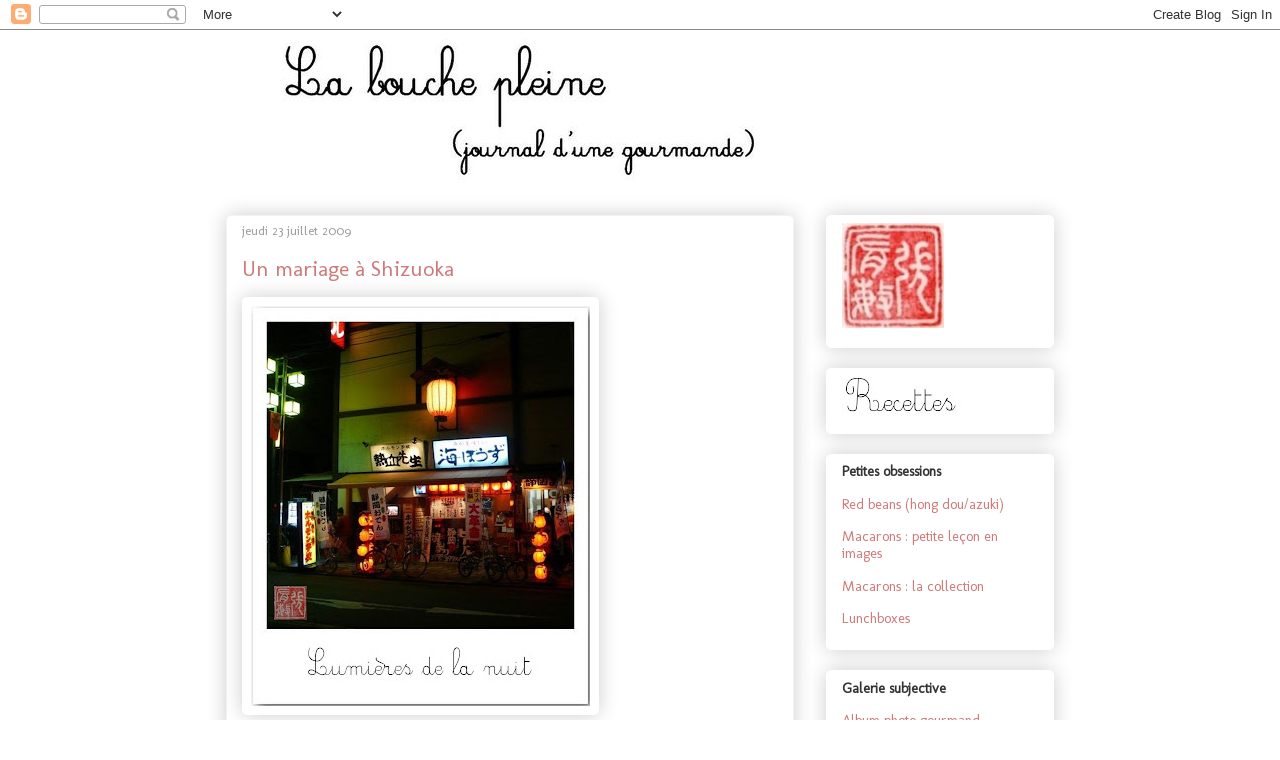

--- FILE ---
content_type: text/html; charset=UTF-8
request_url: https://mingoumango.blogspot.com/2009/07/un-mariage-shizuoka.html
body_size: 22474
content:
<!DOCTYPE html>
<html class='v2' dir='ltr' lang='fr-FR'>
<head>
<link href='https://www.blogger.com/static/v1/widgets/335934321-css_bundle_v2.css' rel='stylesheet' type='text/css'/>
<meta content='width=1100' name='viewport'/>
<meta content='text/html; charset=UTF-8' http-equiv='Content-Type'/>
<meta content='blogger' name='generator'/>
<link href='https://mingoumango.blogspot.com/favicon.ico' rel='icon' type='image/x-icon'/>
<link href='http://mingoumango.blogspot.com/2009/07/un-mariage-shizuoka.html' rel='canonical'/>
<link rel="alternate" type="application/atom+xml" title="La bouche pleine - Atom" href="https://mingoumango.blogspot.com/feeds/posts/default" />
<link rel="alternate" type="application/rss+xml" title="La bouche pleine - RSS" href="https://mingoumango.blogspot.com/feeds/posts/default?alt=rss" />
<link rel="service.post" type="application/atom+xml" title="La bouche pleine - Atom" href="https://www.blogger.com/feeds/7932328252233543709/posts/default" />

<!--Can't find substitution for tag [blog.ieCssRetrofitLinks]-->
<link href='https://blogger.googleusercontent.com/img/b/R29vZ2xl/AVvXsEhDPQTWhhpvkZBI1m7B9RhlCGKWggWZw-1rCB7-eS2MA_AoQ5uAq7v6Jfc9HB4PAGYg8csexIvwa_6HES9oFf2V48Y4QY1zszBI5LzqOZEKDlLMHY8JSP0M6r4RNWIC7nJ0FDdjeCN72MU/s400/Shizuoka+01+Nuit+%5B1600x1200%5D.JPG' rel='image_src'/>
<meta content='http://mingoumango.blogspot.com/2009/07/un-mariage-shizuoka.html' property='og:url'/>
<meta content='Un mariage à Shizuoka' property='og:title'/>
<meta content='Nous sommes arrivés à Shizuoka  en minibus, la veille de la cérémonie. Des chambres d&#39;hôtel avaient été réservées pour nous, chambres dans l...' property='og:description'/>
<meta content='https://blogger.googleusercontent.com/img/b/R29vZ2xl/AVvXsEhDPQTWhhpvkZBI1m7B9RhlCGKWggWZw-1rCB7-eS2MA_AoQ5uAq7v6Jfc9HB4PAGYg8csexIvwa_6HES9oFf2V48Y4QY1zszBI5LzqOZEKDlLMHY8JSP0M6r4RNWIC7nJ0FDdjeCN72MU/w1200-h630-p-k-no-nu/Shizuoka+01+Nuit+%5B1600x1200%5D.JPG' property='og:image'/>
<title>La bouche pleine: Un mariage à Shizuoka</title>
<style type='text/css'>@font-face{font-family:'Molengo';font-style:normal;font-weight:400;font-display:swap;src:url(//fonts.gstatic.com/s/molengo/v17/I_uuMpWeuBzZNBtQXb1akwKso5f4bA.woff2)format('woff2');unicode-range:U+0100-02BA,U+02BD-02C5,U+02C7-02CC,U+02CE-02D7,U+02DD-02FF,U+0304,U+0308,U+0329,U+1D00-1DBF,U+1E00-1E9F,U+1EF2-1EFF,U+2020,U+20A0-20AB,U+20AD-20C0,U+2113,U+2C60-2C7F,U+A720-A7FF;}@font-face{font-family:'Molengo';font-style:normal;font-weight:400;font-display:swap;src:url(//fonts.gstatic.com/s/molengo/v17/I_uuMpWeuBzZNBtQXbNakwKso5c.woff2)format('woff2');unicode-range:U+0000-00FF,U+0131,U+0152-0153,U+02BB-02BC,U+02C6,U+02DA,U+02DC,U+0304,U+0308,U+0329,U+2000-206F,U+20AC,U+2122,U+2191,U+2193,U+2212,U+2215,U+FEFF,U+FFFD;}</style>
<style id='page-skin-1' type='text/css'><!--
/*
-----------------------------------------------
Blogger Template Style
Name:     Awesome Inc.
Designer: Tina Chen
URL:      tinachen.org
----------------------------------------------- */
/* Content
----------------------------------------------- */
body {
font: normal normal 14.5px Molengo;
color: #333333;
background: #ffffff none repeat scroll top left;
}
html body .content-outer {
min-width: 0;
max-width: 100%;
width: 100%;
}
a:link {
text-decoration: none;
color: #d07979;
}
a:visited {
text-decoration: none;
color: #7d181e;
}
a:hover {
text-decoration: underline;
color: #d52a33;
}
.body-fauxcolumn-outer .cap-top {
position: absolute;
z-index: 1;
height: 276px;
width: 100%;
background: transparent none repeat-x scroll top left;
_background-image: none;
}
/* Columns
----------------------------------------------- */
.content-inner {
padding: 0;
}
.header-inner .section {
margin: 0 16px;
}
.tabs-inner .section {
margin: 0 16px;
}
.main-inner {
padding-top: 30px;
}
.main-inner .column-center-inner,
.main-inner .column-left-inner,
.main-inner .column-right-inner {
padding: 0 5px;
}
*+html body .main-inner .column-center-inner {
margin-top: -30px;
}
#layout .main-inner .column-center-inner {
margin-top: 0;
}
/* Header
----------------------------------------------- */
.header-outer {
margin: 0 0 0 0;
background: #ffffff none repeat scroll 0 0;
}
.Header h1 {
font: normal normal 48px Molengo;
color: #333333;
text-shadow: 0 0 -1px #000000;
}
.Header h1 a {
color: #333333;
}
.Header .description {
font: normal normal 20px Molengo;
color: #908d6a;
}
.header-inner .Header .titlewrapper,
.header-inner .Header .descriptionwrapper {
padding-left: 0;
padding-right: 0;
margin-bottom: 0;
}
.header-inner .Header .titlewrapper {
padding-top: 22px;
}
/* Tabs
----------------------------------------------- */
.tabs-outer {
overflow: hidden;
position: relative;
background: #ffffff url(//www.blogblog.com/1kt/awesomeinc/tabs_gradient_light.png) repeat scroll 0 0;
}
#layout .tabs-outer {
overflow: visible;
}
.tabs-cap-top, .tabs-cap-bottom {
position: absolute;
width: 100%;
border-top: 1px solid #ffffff;
}
.tabs-cap-bottom {
bottom: 0;
}
.tabs-inner .widget li a {
display: inline-block;
margin: 0;
padding: .6em 1.5em;
font: normal normal 13px Molengo;
color: #333333;
border-top: 1px solid #ffffff;
border-bottom: 1px solid #ffffff;
border-left: 1px solid #ffffff;
height: 16px;
line-height: 16px;
}
.tabs-inner .widget li:last-child a {
border-right: 1px solid #ffffff;
}
.tabs-inner .widget li.selected a, .tabs-inner .widget li a:hover {
background: #666666 url(//www.blogblog.com/1kt/awesomeinc/tabs_gradient_light.png) repeat-x scroll 0 -100px;
color: #ffffff;
}
/* Headings
----------------------------------------------- */
h2 {
font: normal bold 14px Molengo;
color: #333333;
}
/* Widgets
----------------------------------------------- */
.main-inner .section {
margin: 0 27px;
padding: 0;
}
.main-inner .column-left-outer,
.main-inner .column-right-outer {
margin-top: 0;
}
#layout .main-inner .column-left-outer,
#layout .main-inner .column-right-outer {
margin-top: 0;
}
.main-inner .column-left-inner,
.main-inner .column-right-inner {
background: #ffffff none repeat 0 0;
-moz-box-shadow: 0 0 0 rgba(0, 0, 0, .2);
-webkit-box-shadow: 0 0 0 rgba(0, 0, 0, .2);
-goog-ms-box-shadow: 0 0 0 rgba(0, 0, 0, .2);
box-shadow: 0 0 0 rgba(0, 0, 0, .2);
-moz-border-radius: 5px;
-webkit-border-radius: 5px;
-goog-ms-border-radius: 5px;
border-radius: 5px;
}
#layout .main-inner .column-left-inner,
#layout .main-inner .column-right-inner {
margin-top: 0;
}
.sidebar .widget {
font: normal normal 14.5px Molengo;
color: #333333;
}
.sidebar .widget a:link {
color: #d07979;
}
.sidebar .widget a:visited {
color: #7d181e;
}
.sidebar .widget a:hover {
color: #d52a33;
}
.sidebar .widget h2 {
text-shadow: 0 0 -1px #000000;
}
.main-inner .widget {
background-color: #ffffff;
border: 1px solid #ffffff;
padding: 0 15px 15px;
margin: 20px -16px;
-moz-box-shadow: 0 0 20px rgba(0, 0, 0, .2);
-webkit-box-shadow: 0 0 20px rgba(0, 0, 0, .2);
-goog-ms-box-shadow: 0 0 20px rgba(0, 0, 0, .2);
box-shadow: 0 0 20px rgba(0, 0, 0, .2);
-moz-border-radius: 5px;
-webkit-border-radius: 5px;
-goog-ms-border-radius: 5px;
border-radius: 5px;
}
.main-inner .widget h2 {
margin: 0 -0;
padding: .6em 0 .5em;
border-bottom: 1px solid #ffffff;
}
.footer-inner .widget h2 {
padding: 0 0 .4em;
border-bottom: 1px solid #ffffff;
}
.main-inner .widget h2 + div, .footer-inner .widget h2 + div {
border-top: 1px solid #ffffff;
padding-top: 8px;
}
.main-inner .widget .widget-content {
margin: 0 -0;
padding: 7px 0 0;
}
.main-inner .widget ul, .main-inner .widget #ArchiveList ul.flat {
margin: -8px -15px 0;
padding: 0;
list-style: none;
}
.main-inner .widget #ArchiveList {
margin: -8px 0 0;
}
.main-inner .widget ul li, .main-inner .widget #ArchiveList ul.flat li {
padding: .5em 15px;
text-indent: 0;
color: #666666;
border-top: 0 solid #ffffff;
border-bottom: 1px solid #ffffff;
}
.main-inner .widget #ArchiveList ul li {
padding-top: .25em;
padding-bottom: .25em;
}
.main-inner .widget ul li:first-child, .main-inner .widget #ArchiveList ul.flat li:first-child {
border-top: none;
}
.main-inner .widget ul li:last-child, .main-inner .widget #ArchiveList ul.flat li:last-child {
border-bottom: none;
}
.post-body {
position: relative;
}
.main-inner .widget .post-body ul {
padding: 0 2.5em;
margin: .5em 0;
list-style: disc;
}
.main-inner .widget .post-body ul li {
padding: 0.25em 0;
margin-bottom: .25em;
color: #333333;
border: none;
}
.footer-inner .widget ul {
padding: 0;
list-style: none;
}
.widget .zippy {
color: #666666;
}
/* Posts
----------------------------------------------- */
body .main-inner .Blog {
padding: 0;
margin-bottom: 1em;
background-color: transparent;
border: none;
-moz-box-shadow: 0 0 0 rgba(0, 0, 0, 0);
-webkit-box-shadow: 0 0 0 rgba(0, 0, 0, 0);
-goog-ms-box-shadow: 0 0 0 rgba(0, 0, 0, 0);
box-shadow: 0 0 0 rgba(0, 0, 0, 0);
}
.main-inner .section:last-child .Blog:last-child {
padding: 0;
margin-bottom: 1em;
}
.main-inner .widget h2.date-header {
margin: 0 -15px 1px;
padding: 0 0 0 0;
font: normal normal 13px Molengo;
color: #999999;
background: transparent none no-repeat scroll top left;
border-top: 0 solid #ffffff;
border-bottom: 1px solid #ffffff;
-moz-border-radius-topleft: 0;
-moz-border-radius-topright: 0;
-webkit-border-top-left-radius: 0;
-webkit-border-top-right-radius: 0;
border-top-left-radius: 0;
border-top-right-radius: 0;
position: static;
bottom: 100%;
right: 15px;
text-shadow: 0 0 -1px #000000;
}
.main-inner .widget h2.date-header span {
font: normal normal 13px Molengo;
display: block;
padding: .5em 15px;
border-left: 0 solid #ffffff;
border-right: 0 solid #ffffff;
}
.date-outer {
position: relative;
margin: 30px 0 20px;
padding: 0 15px;
background-color: #ffffff;
border: 1px solid #f3f3f3;
-moz-box-shadow: 0 0 20px rgba(0, 0, 0, .2);
-webkit-box-shadow: 0 0 20px rgba(0, 0, 0, .2);
-goog-ms-box-shadow: 0 0 20px rgba(0, 0, 0, .2);
box-shadow: 0 0 20px rgba(0, 0, 0, .2);
-moz-border-radius: 5px;
-webkit-border-radius: 5px;
-goog-ms-border-radius: 5px;
border-radius: 5px;
}
.date-outer:first-child {
margin-top: 0;
}
.date-outer:last-child {
margin-bottom: 20px;
-moz-border-radius-bottomleft: 5px;
-moz-border-radius-bottomright: 5px;
-webkit-border-bottom-left-radius: 5px;
-webkit-border-bottom-right-radius: 5px;
-goog-ms-border-bottom-left-radius: 5px;
-goog-ms-border-bottom-right-radius: 5px;
border-bottom-left-radius: 5px;
border-bottom-right-radius: 5px;
}
.date-posts {
margin: 0 -0;
padding: 0 0;
clear: both;
}
.post-outer, .inline-ad {
border-top: 1px solid #ffffff;
margin: 0 -0;
padding: 15px 0;
}
.post-outer {
padding-bottom: 10px;
}
.post-outer:first-child {
padding-top: 0;
border-top: none;
}
.post-outer:last-child, .inline-ad:last-child {
border-bottom: none;
}
.post-body {
position: relative;
}
.post-body img {
padding: 8px;
background: #ffffff;
border: 1px solid transparent;
-moz-box-shadow: 0 0 20px rgba(0, 0, 0, .2);
-webkit-box-shadow: 0 0 20px rgba(0, 0, 0, .2);
box-shadow: 0 0 20px rgba(0, 0, 0, .2);
-moz-border-radius: 5px;
-webkit-border-radius: 5px;
border-radius: 5px;
}
h3.post-title, h4 {
font: normal normal 22px Molengo;
color: #d07979;
}
h3.post-title a {
font: normal normal 22px Molengo;
color: #d07979;
}
h3.post-title a:hover {
color: #d52a33;
text-decoration: underline;
}
.post-header {
margin: 0 0 1em;
}
.post-body {
line-height: 1.4;
}
.post-outer h2 {
color: #333333;
}
.post-footer {
margin: 1.5em 0 0;
}
#blog-pager {
padding: 15px;
font-size: 120%;
background-color: #ffffff;
border: 1px solid #ffffff;
-moz-box-shadow: 0 0 20px rgba(0, 0, 0, .2);
-webkit-box-shadow: 0 0 20px rgba(0, 0, 0, .2);
-goog-ms-box-shadow: 0 0 20px rgba(0, 0, 0, .2);
box-shadow: 0 0 20px rgba(0, 0, 0, .2);
-moz-border-radius: 5px;
-webkit-border-radius: 5px;
-goog-ms-border-radius: 5px;
border-radius: 5px;
-moz-border-radius-topleft: 5px;
-moz-border-radius-topright: 5px;
-webkit-border-top-left-radius: 5px;
-webkit-border-top-right-radius: 5px;
-goog-ms-border-top-left-radius: 5px;
-goog-ms-border-top-right-radius: 5px;
border-top-left-radius: 5px;
border-top-right-radius-topright: 5px;
margin-top: 1em;
}
.blog-feeds, .post-feeds {
margin: 1em 0;
text-align: center;
color: #333333;
}
.blog-feeds a, .post-feeds a {
color: #d07979;
}
.blog-feeds a:visited, .post-feeds a:visited {
color: #7d181e;
}
.blog-feeds a:hover, .post-feeds a:hover {
color: #d52a33;
}
.post-outer .comments {
margin-top: 2em;
}
/* Comments
----------------------------------------------- */
.comments .comments-content .icon.blog-author {
background-repeat: no-repeat;
background-image: url([data-uri]);
}
.comments .comments-content .loadmore a {
border-top: 1px solid #ffffff;
border-bottom: 1px solid #ffffff;
}
.comments .continue {
border-top: 2px solid #ffffff;
}
/* Footer
----------------------------------------------- */
.footer-outer {
margin: -20px 0 -1px;
padding: 20px 0 0;
color: #999999;
overflow: hidden;
}
.footer-fauxborder-left {
border-top: 1px solid #ffffff;
background: #ffffff none repeat scroll 0 0;
-moz-box-shadow: 0 0 20px rgba(0, 0, 0, .2);
-webkit-box-shadow: 0 0 20px rgba(0, 0, 0, .2);
-goog-ms-box-shadow: 0 0 20px rgba(0, 0, 0, .2);
box-shadow: 0 0 20px rgba(0, 0, 0, .2);
margin: 0 -20px;
}
/* Mobile
----------------------------------------------- */
body.mobile {
background-size: auto;
}
.mobile .body-fauxcolumn-outer {
background: transparent none repeat scroll top left;
}
*+html body.mobile .main-inner .column-center-inner {
margin-top: 0;
}
.mobile .main-inner .widget {
padding: 0 0 15px;
}
.mobile .main-inner .widget h2 + div,
.mobile .footer-inner .widget h2 + div {
border-top: none;
padding-top: 0;
}
.mobile .footer-inner .widget h2 {
padding: 0.5em 0;
border-bottom: none;
}
.mobile .main-inner .widget .widget-content {
margin: 0;
padding: 7px 0 0;
}
.mobile .main-inner .widget ul,
.mobile .main-inner .widget #ArchiveList ul.flat {
margin: 0 -15px 0;
}
.mobile .main-inner .widget h2.date-header {
right: 0;
}
.mobile .date-header span {
padding: 0.4em 0;
}
.mobile .date-outer:first-child {
margin-bottom: 0;
border: 1px solid #f3f3f3;
-moz-border-radius-topleft: 5px;
-moz-border-radius-topright: 5px;
-webkit-border-top-left-radius: 5px;
-webkit-border-top-right-radius: 5px;
-goog-ms-border-top-left-radius: 5px;
-goog-ms-border-top-right-radius: 5px;
border-top-left-radius: 5px;
border-top-right-radius: 5px;
}
.mobile .date-outer {
border-color: #f3f3f3;
border-width: 0 1px 1px;
}
.mobile .date-outer:last-child {
margin-bottom: 0;
}
.mobile .main-inner {
padding: 0;
}
.mobile .header-inner .section {
margin: 0;
}
.mobile .post-outer, .mobile .inline-ad {
padding: 5px 0;
}
.mobile .tabs-inner .section {
margin: 0 10px;
}
.mobile .main-inner .widget h2 {
margin: 0;
padding: 0;
}
.mobile .main-inner .widget h2.date-header span {
padding: 0;
}
.mobile .main-inner .widget .widget-content {
margin: 0;
padding: 7px 0 0;
}
.mobile #blog-pager {
border: 1px solid transparent;
background: #ffffff none repeat scroll 0 0;
}
.mobile .main-inner .column-left-inner,
.mobile .main-inner .column-right-inner {
background: #ffffff none repeat 0 0;
-moz-box-shadow: none;
-webkit-box-shadow: none;
-goog-ms-box-shadow: none;
box-shadow: none;
}
.mobile .date-posts {
margin: 0;
padding: 0;
}
.mobile .footer-fauxborder-left {
margin: 0;
border-top: inherit;
}
.mobile .main-inner .section:last-child .Blog:last-child {
margin-bottom: 0;
}
.mobile-index-contents {
color: #333333;
}
.mobile .mobile-link-button {
background: #d07979 url(//www.blogblog.com/1kt/awesomeinc/tabs_gradient_light.png) repeat scroll 0 0;
}
.mobile-link-button a:link, .mobile-link-button a:visited {
color: #ffffff;
}
.mobile .tabs-inner .PageList .widget-content {
background: transparent;
border-top: 1px solid;
border-color: #ffffff;
color: #333333;
}
.mobile .tabs-inner .PageList .widget-content .pagelist-arrow {
border-left: 1px solid #ffffff;
}

--></style>
<style id='template-skin-1' type='text/css'><!--
body {
min-width: 860px;
}
.content-outer, .content-fauxcolumn-outer, .region-inner {
min-width: 860px;
max-width: 860px;
_width: 860px;
}
.main-inner .columns {
padding-left: 0px;
padding-right: 260px;
}
.main-inner .fauxcolumn-center-outer {
left: 0px;
right: 260px;
/* IE6 does not respect left and right together */
_width: expression(this.parentNode.offsetWidth -
parseInt("0px") -
parseInt("260px") + 'px');
}
.main-inner .fauxcolumn-left-outer {
width: 0px;
}
.main-inner .fauxcolumn-right-outer {
width: 260px;
}
.main-inner .column-left-outer {
width: 0px;
right: 100%;
margin-left: -0px;
}
.main-inner .column-right-outer {
width: 260px;
margin-right: -260px;
}
#layout {
min-width: 0;
}
#layout .content-outer {
min-width: 0;
width: 800px;
}
#layout .region-inner {
min-width: 0;
width: auto;
}
body#layout div.add_widget {
padding: 8px;
}
body#layout div.add_widget a {
margin-left: 32px;
}
--></style>
<link href='https://www.blogger.com/dyn-css/authorization.css?targetBlogID=7932328252233543709&amp;zx=129339e2-66d6-4349-9ce6-4dadc246ee82' media='none' onload='if(media!=&#39;all&#39;)media=&#39;all&#39;' rel='stylesheet'/><noscript><link href='https://www.blogger.com/dyn-css/authorization.css?targetBlogID=7932328252233543709&amp;zx=129339e2-66d6-4349-9ce6-4dadc246ee82' rel='stylesheet'/></noscript>
<meta name='google-adsense-platform-account' content='ca-host-pub-1556223355139109'/>
<meta name='google-adsense-platform-domain' content='blogspot.com'/>

</head>
<body class='loading variant-renewable'>
<div class='navbar section' id='navbar' name='Navbar'><div class='widget Navbar' data-version='1' id='Navbar1'><script type="text/javascript">
    function setAttributeOnload(object, attribute, val) {
      if(window.addEventListener) {
        window.addEventListener('load',
          function(){ object[attribute] = val; }, false);
      } else {
        window.attachEvent('onload', function(){ object[attribute] = val; });
      }
    }
  </script>
<div id="navbar-iframe-container"></div>
<script type="text/javascript" src="https://apis.google.com/js/platform.js"></script>
<script type="text/javascript">
      gapi.load("gapi.iframes:gapi.iframes.style.bubble", function() {
        if (gapi.iframes && gapi.iframes.getContext) {
          gapi.iframes.getContext().openChild({
              url: 'https://www.blogger.com/navbar/7932328252233543709?po\x3d6156713637645109774\x26origin\x3dhttps://mingoumango.blogspot.com',
              where: document.getElementById("navbar-iframe-container"),
              id: "navbar-iframe"
          });
        }
      });
    </script><script type="text/javascript">
(function() {
var script = document.createElement('script');
script.type = 'text/javascript';
script.src = '//pagead2.googlesyndication.com/pagead/js/google_top_exp.js';
var head = document.getElementsByTagName('head')[0];
if (head) {
head.appendChild(script);
}})();
</script>
</div></div>
<div class='body-fauxcolumns'>
<div class='fauxcolumn-outer body-fauxcolumn-outer'>
<div class='cap-top'>
<div class='cap-left'></div>
<div class='cap-right'></div>
</div>
<div class='fauxborder-left'>
<div class='fauxborder-right'></div>
<div class='fauxcolumn-inner'>
</div>
</div>
<div class='cap-bottom'>
<div class='cap-left'></div>
<div class='cap-right'></div>
</div>
</div>
</div>
<div class='content'>
<div class='content-fauxcolumns'>
<div class='fauxcolumn-outer content-fauxcolumn-outer'>
<div class='cap-top'>
<div class='cap-left'></div>
<div class='cap-right'></div>
</div>
<div class='fauxborder-left'>
<div class='fauxborder-right'></div>
<div class='fauxcolumn-inner'>
</div>
</div>
<div class='cap-bottom'>
<div class='cap-left'></div>
<div class='cap-right'></div>
</div>
</div>
</div>
<div class='content-outer'>
<div class='content-cap-top cap-top'>
<div class='cap-left'></div>
<div class='cap-right'></div>
</div>
<div class='fauxborder-left content-fauxborder-left'>
<div class='fauxborder-right content-fauxborder-right'></div>
<div class='content-inner'>
<header>
<div class='header-outer'>
<div class='header-cap-top cap-top'>
<div class='cap-left'></div>
<div class='cap-right'></div>
</div>
<div class='fauxborder-left header-fauxborder-left'>
<div class='fauxborder-right header-fauxborder-right'></div>
<div class='region-inner header-inner'>
<div class='header section' id='header' name='En-tête'><div class='widget Header' data-version='1' id='Header1'>
<div id='header-inner'>
<a href='https://mingoumango.blogspot.com/' style='display: block'>
<img alt="La bouche pleine" height="155px; " id="Header1_headerimg" src="//2.bp.blogspot.com/_z7qHP9jwzRg/SEaQ2xbSjKI/AAAAAAAADk8/Ghxj7oGxTXc/S1600-R/Banni%C3%A8re+LBP06+%5B1600x1200%5D.JPG" style="display: block" width="609px; ">
</a>
</div>
</div></div>
</div>
</div>
<div class='header-cap-bottom cap-bottom'>
<div class='cap-left'></div>
<div class='cap-right'></div>
</div>
</div>
</header>
<div class='tabs-outer'>
<div class='tabs-cap-top cap-top'>
<div class='cap-left'></div>
<div class='cap-right'></div>
</div>
<div class='fauxborder-left tabs-fauxborder-left'>
<div class='fauxborder-right tabs-fauxborder-right'></div>
<div class='region-inner tabs-inner'>
<div class='tabs no-items section' id='crosscol' name='Toutes les colonnes'></div>
<div class='tabs no-items section' id='crosscol-overflow' name='Cross-Column 2'></div>
</div>
</div>
<div class='tabs-cap-bottom cap-bottom'>
<div class='cap-left'></div>
<div class='cap-right'></div>
</div>
</div>
<div class='main-outer'>
<div class='main-cap-top cap-top'>
<div class='cap-left'></div>
<div class='cap-right'></div>
</div>
<div class='fauxborder-left main-fauxborder-left'>
<div class='fauxborder-right main-fauxborder-right'></div>
<div class='region-inner main-inner'>
<div class='columns fauxcolumns'>
<div class='fauxcolumn-outer fauxcolumn-center-outer'>
<div class='cap-top'>
<div class='cap-left'></div>
<div class='cap-right'></div>
</div>
<div class='fauxborder-left'>
<div class='fauxborder-right'></div>
<div class='fauxcolumn-inner'>
</div>
</div>
<div class='cap-bottom'>
<div class='cap-left'></div>
<div class='cap-right'></div>
</div>
</div>
<div class='fauxcolumn-outer fauxcolumn-left-outer'>
<div class='cap-top'>
<div class='cap-left'></div>
<div class='cap-right'></div>
</div>
<div class='fauxborder-left'>
<div class='fauxborder-right'></div>
<div class='fauxcolumn-inner'>
</div>
</div>
<div class='cap-bottom'>
<div class='cap-left'></div>
<div class='cap-right'></div>
</div>
</div>
<div class='fauxcolumn-outer fauxcolumn-right-outer'>
<div class='cap-top'>
<div class='cap-left'></div>
<div class='cap-right'></div>
</div>
<div class='fauxborder-left'>
<div class='fauxborder-right'></div>
<div class='fauxcolumn-inner'>
</div>
</div>
<div class='cap-bottom'>
<div class='cap-left'></div>
<div class='cap-right'></div>
</div>
</div>
<!-- corrects IE6 width calculation -->
<div class='columns-inner'>
<div class='column-center-outer'>
<div class='column-center-inner'>
<div class='main section' id='main' name='Principal'><div class='widget Blog' data-version='1' id='Blog1'>
<div class='blog-posts hfeed'>

          <div class="date-outer">
        
<h2 class='date-header'><span>jeudi 23 juillet 2009</span></h2>

          <div class="date-posts">
        
<div class='post-outer'>
<div class='post hentry uncustomized-post-template' itemprop='blogPost' itemscope='itemscope' itemtype='http://schema.org/BlogPosting'>
<meta content='https://blogger.googleusercontent.com/img/b/R29vZ2xl/AVvXsEhDPQTWhhpvkZBI1m7B9RhlCGKWggWZw-1rCB7-eS2MA_AoQ5uAq7v6Jfc9HB4PAGYg8csexIvwa_6HES9oFf2V48Y4QY1zszBI5LzqOZEKDlLMHY8JSP0M6r4RNWIC7nJ0FDdjeCN72MU/s400/Shizuoka+01+Nuit+%5B1600x1200%5D.JPG' itemprop='image_url'/>
<meta content='7932328252233543709' itemprop='blogId'/>
<meta content='6156713637645109774' itemprop='postId'/>
<a name='6156713637645109774'></a>
<h3 class='post-title entry-title' itemprop='name'>
Un mariage à Shizuoka
</h3>
<div class='post-header'>
<div class='post-header-line-1'></div>
</div>
<div class='post-body entry-content' id='post-body-6156713637645109774' itemprop='description articleBody'>
<a href="https://blogger.googleusercontent.com/img/b/R29vZ2xl/AVvXsEhDPQTWhhpvkZBI1m7B9RhlCGKWggWZw-1rCB7-eS2MA_AoQ5uAq7v6Jfc9HB4PAGYg8csexIvwa_6HES9oFf2V48Y4QY1zszBI5LzqOZEKDlLMHY8JSP0M6r4RNWIC7nJ0FDdjeCN72MU/s1600-h/Shizuoka+01+Nuit+%5B1600x1200%5D.JPG" onblur="try {parent.deselectBloggerImageGracefully();} catch(e) {}"><img alt="" border="0" id="BLOGGER_PHOTO_ID_5360840211030188274" src="https://blogger.googleusercontent.com/img/b/R29vZ2xl/AVvXsEhDPQTWhhpvkZBI1m7B9RhlCGKWggWZw-1rCB7-eS2MA_AoQ5uAq7v6Jfc9HB4PAGYg8csexIvwa_6HES9oFf2V48Y4QY1zszBI5LzqOZEKDlLMHY8JSP0M6r4RNWIC7nJ0FDdjeCN72MU/s400/Shizuoka+01+Nuit+%5B1600x1200%5D.JPG" style="cursor: pointer; width: 339px; height: 400px;" /></a><br /><br />Nous sommes arrivés à <a href="http://fr.wikipedia.org/wiki/Shizuoka">Shizuoka</a> en minibus, la veille de la cérémonie. Des chambres d'hôtel avaient été réservées pour nous, chambres dans lesquelles nous eûmes tout le loisir d'observer <a href="http://perlesdujapon.files.wordpress.com/2009/01/dscn4547.jpg">TOTO</a> et d'expérimenter ses fonctionnalités (mais je vous en reparlerai).<br /><br />Ce soir-là, <a href="http://mingoumango.blogspot.com/2009/07/une-famille-nagoya.html">la famille N.</a> se réunit au restaurant pour un barbecue de folie.<br /><br /><a href="https://blogger.googleusercontent.com/img/b/R29vZ2xl/AVvXsEiEwlxks12qGjwVEaEfAo8k8IJ2mbKEXvZGMpST3NAOEroNdDZ46Jc1BAejSxoZYNJT9Kz1o7lQw2BpnazVp1sbqLerJqUGyMAjATIW_PBBN3bryguNrtt4fIAUzlrws155Dzqv5MT_G2Y/s1600-h/Shizuoka+02+Yakiniku+%5B1600x1200%5D.JPG" onblur="try {parent.deselectBloggerImageGracefully();} catch(e) {}"><img alt="" border="0" id="BLOGGER_PHOTO_ID_5360829172172247138" src="https://blogger.googleusercontent.com/img/b/R29vZ2xl/AVvXsEiEwlxks12qGjwVEaEfAo8k8IJ2mbKEXvZGMpST3NAOEroNdDZ46Jc1BAejSxoZYNJT9Kz1o7lQw2BpnazVp1sbqLerJqUGyMAjATIW_PBBN3bryguNrtt4fIAUzlrws155Dzqv5MT_G2Y/s400/Shizuoka+02+Yakiniku+%5B1600x1200%5D.JPG" style="cursor: pointer; width: 339px; height: 400px;" /></a><br /><br /><a href="https://blogger.googleusercontent.com/img/b/R29vZ2xl/AVvXsEi3bydoknmV3veoiMlC2hxg4qnLikWo_HmRAm2nPi5Kl5fOnrEYA6BX1UTlCKQ19Y0oagoWwY0R5AgGfcJqf7WrbSKxSI4EfntLFW0Ubc7ajbuDvWX4CRWGMWqdjjmXMTOZPYZ673wLGBY/s1600-h/Shizuoka+03+Yakiniku+%5B1600x1200%5D.JPG" onblur="try {parent.deselectBloggerImageGracefully();} catch(e) {}"><img alt="" border="0" id="BLOGGER_PHOTO_ID_5360829175186553842" src="https://blogger.googleusercontent.com/img/b/R29vZ2xl/AVvXsEi3bydoknmV3veoiMlC2hxg4qnLikWo_HmRAm2nPi5Kl5fOnrEYA6BX1UTlCKQ19Y0oagoWwY0R5AgGfcJqf7WrbSKxSI4EfntLFW0Ubc7ajbuDvWX4CRWGMWqdjjmXMTOZPYZ673wLGBY/s400/Shizuoka+03+Yakiniku+%5B1600x1200%5D.JPG" style="cursor: pointer; width: 339px; height: 400px;" /></a><br /><br /><a href="https://blogger.googleusercontent.com/img/b/R29vZ2xl/AVvXsEiC4VJxw1lrmHnJDNeu4plajl2jBdFXnWfeaQqVs7js4h-9cbwYgqA5bnootTLK6XUBKazlRLHl3ukLFkaJ3NXsDx1kHZWxu2upAjNg8OCYeD44ahOqQc8ALBIkJCm3EPcb2otnlJN7MDY/s1600-h/Japan+Food+06+Yakiniku.JPG" onblur="try {parent.deselectBloggerImageGracefully();} catch(e) {}"><img alt="" border="0" id="BLOGGER_PHOTO_ID_5360837810744207746" src="https://blogger.googleusercontent.com/img/b/R29vZ2xl/AVvXsEiC4VJxw1lrmHnJDNeu4plajl2jBdFXnWfeaQqVs7js4h-9cbwYgqA5bnootTLK6XUBKazlRLHl3ukLFkaJ3NXsDx1kHZWxu2upAjNg8OCYeD44ahOqQc8ALBIkJCm3EPcb2otnlJN7MDY/s400/Japan+Food+06+Yakiniku.JPG" style="cursor: pointer; width: 338px; height: 400px;" /></a><br /><br /><a href="https://blogger.googleusercontent.com/img/b/R29vZ2xl/AVvXsEjAZgwapQi8YZE_zpxEv7wEYdafRrYnl-u0qZJ0QCTswQTVuurqrYYPOmfntF1o-d9XvTunlJlYGkVFrd3Sd9wVxHf8fAf1DwkvF1_bbDvI9rdDlKNMkWBJ7BolB1kuhnfg0P3XvnhvJro/s1600-h/Shizuoka+04+Chaussures+resto+%5B1600x1200%5D.JPG" onblur="try {parent.deselectBloggerImageGracefully();} catch(e) {}"><img alt="" border="0" id="BLOGGER_PHOTO_ID_5360839578560691330" src="https://blogger.googleusercontent.com/img/b/R29vZ2xl/AVvXsEjAZgwapQi8YZE_zpxEv7wEYdafRrYnl-u0qZJ0QCTswQTVuurqrYYPOmfntF1o-d9XvTunlJlYGkVFrd3Sd9wVxHf8fAf1DwkvF1_bbDvI9rdDlKNMkWBJ7BolB1kuhnfg0P3XvnhvJro/s400/Shizuoka+04+Chaussures+resto+%5B1600x1200%5D.JPG" style="cursor: pointer; width: 339px; height: 400px;" /></a><br /><br />Le matin du mariage, quartier libre. Promenade dans les ruelles calmes de Shizuoka et petit déjeuner dans un <a href="http://fr.wikipedia.org/wiki/Konbini">combini</a> près de la gare (c'est là que j'ai déniché le dorayaki le plus généreux du monde, <a href="http://mingoumango.blogspot.com/2009/05/le-paradis-de-lazuki.html">vous vous souvenez</a> ?).<br /><br /><a href="https://blogger.googleusercontent.com/img/b/R29vZ2xl/AVvXsEjhObDlmyUQKpLNTi8Gv43P42qvt9SNIG1Kdg0qiZRulE1gY7U1RX8_Mt-gJK4ep-lxv_U2nG7UbIuOSQd4frtMWSIaOSaT0-7Mdyytv6fIaX2MmYucrMfq8eoR99Q9DN4BipyAuPgVUuU/s1600-h/Shizuoka+05+Ruelle+%5B1600x1200%5D.JPG" onblur="try {parent.deselectBloggerImageGracefully();} catch(e) {}"><img alt="" border="0" id="BLOGGER_PHOTO_ID_5360829177991608594" src="https://blogger.googleusercontent.com/img/b/R29vZ2xl/AVvXsEjhObDlmyUQKpLNTi8Gv43P42qvt9SNIG1Kdg0qiZRulE1gY7U1RX8_Mt-gJK4ep-lxv_U2nG7UbIuOSQd4frtMWSIaOSaT0-7Mdyytv6fIaX2MmYucrMfq8eoR99Q9DN4BipyAuPgVUuU/s400/Shizuoka+05+Ruelle+%5B1600x1200%5D.JPG" style="cursor: pointer; width: 339px; height: 400px;" /></a><br /><br /><a href="https://blogger.googleusercontent.com/img/b/R29vZ2xl/AVvXsEivRGk2K1mvxxdEYnRnARKkU7-3UlhhcJ56GqXXFOIPEx51NA0Q64W_PVo6cRffnEkbxAC9DRInvwPGsK7jqb8bn339rt0grAjiJulyKqtObgbEqSTmjUvafXiWh6Q8YByEiGuCX2HP-B8/s1600-h/Shizuoka+06+Devanture+%5B1600x1200%5D.JPG" onblur="try {parent.deselectBloggerImageGracefully();} catch(e) {}"><img alt="" border="0" id="BLOGGER_PHOTO_ID_5360829829171738946" src="https://blogger.googleusercontent.com/img/b/R29vZ2xl/AVvXsEivRGk2K1mvxxdEYnRnARKkU7-3UlhhcJ56GqXXFOIPEx51NA0Q64W_PVo6cRffnEkbxAC9DRInvwPGsK7jqb8bn339rt0grAjiJulyKqtObgbEqSTmjUvafXiWh6Q8YByEiGuCX2HP-B8/s400/Shizuoka+06+Devanture+%5B1600x1200%5D.JPG" style="cursor: pointer; width: 339px; height: 400px;" /></a><br /><br /><a href="https://blogger.googleusercontent.com/img/b/R29vZ2xl/AVvXsEhLh7u-UUmVs6i4-4lGACNdM__91bz7KVkaI7ny7omFySWX97XtC5cdZJ4e9tgRiVNsYzHXhpoky9obH_3VfOFxAUwkXIQOSFKR1lqk72hCph-LgXwgDm8CACNEiGaIyYKzYmTcrw_IWAg/s1600-h/Shizuoka+07+Petit+d%C3%A9jeuner+%5B1600x1200%5D.JPG" onblur="try {parent.deselectBloggerImageGracefully();} catch(e) {}"><img alt="" border="0" id="BLOGGER_PHOTO_ID_5360829831109089762" src="https://blogger.googleusercontent.com/img/b/R29vZ2xl/AVvXsEhLh7u-UUmVs6i4-4lGACNdM__91bz7KVkaI7ny7omFySWX97XtC5cdZJ4e9tgRiVNsYzHXhpoky9obH_3VfOFxAUwkXIQOSFKR1lqk72hCph-LgXwgDm8CACNEiGaIyYKzYmTcrw_IWAg/s400/Shizuoka+07+Petit+d%C3%A9jeuner+%5B1600x1200%5D.JPG" style="cursor: pointer; width: 339px; height: 400px;" /></a><br /><br /><a href="https://blogger.googleusercontent.com/img/b/R29vZ2xl/AVvXsEj5EFZF7F2gR6wsF-Oa3tWY_SLrkD9eMq1jmlVlS8bpbNiCi-4B0PfuEfKvSs7g9Zt2vVbKJaKX8aAex_v4r9yTbc3lV_kixYafe6xZ1oHjZu-_vKLRJadiM0FMxJBW58Ql1ysPxSm9RQ4/s1600-h/Shizuoka+08+Inarizushi+%5B1600x1200%5D.JPG" onblur="try {parent.deselectBloggerImageGracefully();} catch(e) {}"><img alt="" border="0" id="BLOGGER_PHOTO_ID_5360829832207453698" src="https://blogger.googleusercontent.com/img/b/R29vZ2xl/AVvXsEj5EFZF7F2gR6wsF-Oa3tWY_SLrkD9eMq1jmlVlS8bpbNiCi-4B0PfuEfKvSs7g9Zt2vVbKJaKX8aAex_v4r9yTbc3lV_kixYafe6xZ1oHjZu-_vKLRJadiM0FMxJBW58Ql1ysPxSm9RQ4/s400/Shizuoka+08+Inarizushi+%5B1600x1200%5D.JPG" style="cursor: pointer; width: 339px; height: 400px;" /></a><br /><span style="color: rgb(153, 153, 153);font-size:85%;" >(Oui, je peux manger des inarizushi au petit déjeuner :-))</span><br /><br /><a href="https://blogger.googleusercontent.com/img/b/R29vZ2xl/AVvXsEgT_4K6-e7rllHNxiMxbsvzlGcexCQhS0G52ZnjURMZsHE3ngqE5WEZOjFqUZyU7A3niCmeD0kXSXLNM3o7DcyrH3Ddu1k4nBrLSZsqn3mfh8z2rYW4piEtM5eC3pWfPlT7kwwLeAnpDc8/s1600-h/Azuki+02+Dorayaki+%5B1600x1200%5D.JPG" onblur="try {parent.deselectBloggerImageGracefully();} catch(e) {}"><img alt="" border="0" id="BLOGGER_PHOTO_ID_5339063551313484978" src="https://blogger.googleusercontent.com/img/b/R29vZ2xl/AVvXsEgT_4K6-e7rllHNxiMxbsvzlGcexCQhS0G52ZnjURMZsHE3ngqE5WEZOjFqUZyU7A3niCmeD0kXSXLNM3o7DcyrH3Ddu1k4nBrLSZsqn3mfh8z2rYW4piEtM5eC3pWfPlT7kwwLeAnpDc8/s400/Azuki+02+Dorayaki+%5B1600x1200%5D.JPG" style="cursor: pointer; width: 339px; height: 400px;" /></a><br /><span style="color: rgb(153, 153, 153);font-size:85%;" >(Je précise que je n'ai pas mangé le dorayaki le jour même. Je suis gloutonne mais j'ai aussi mes limites)</span><br /><br />Et puis, le mariage.<br />Un château à la Disneyland regroupant l'église, le jardin pour les photos, et la salle de réception.<br />Une cérémonie (pseudo) religieuse célébrée par un prêtre aux allures de gourou.<br />Une succession de rituels un peu kitsch.<br />Mais surtout un sens de l'organisation et du timing époustouflant.<br /><br />En quelques heures, le mariage est bouclé. Vers 17h30, chacun rentre chez soi, avec ses petits chocolats et sa bouteille de <a href="http://en.wikipedia.org/wiki/Sh%C5%8Dch%C5%AB">shochu</a> - sauf mon poulet et moi : nos bouteilles, pourtant étiquetées à notre nom, furent subtilisées par nos commensales, des dames d'un âge respectable...<br /><br /><a href="https://blogger.googleusercontent.com/img/b/R29vZ2xl/AVvXsEg3Rkug5Wl7xIOdaotj3DHJc8IdADHMDFvCkVJIrAI7ddGDDyvpHsBC35AeZtd-DkzaDx5xk2LPWhkzXzdjHDg7wU4JRLczECCdJbfRDGcD1H7-unfVBxLBDwfEmqNZJTXjrRTRiAyBXlo/s1600-h/Shizuoka+09+Mariage+%5B1600x1200%5D.JPG" onblur="try {parent.deselectBloggerImageGracefully();} catch(e) {}"><img alt="" border="0" id="BLOGGER_PHOTO_ID_5360829835723608226" src="https://blogger.googleusercontent.com/img/b/R29vZ2xl/AVvXsEg3Rkug5Wl7xIOdaotj3DHJc8IdADHMDFvCkVJIrAI7ddGDDyvpHsBC35AeZtd-DkzaDx5xk2LPWhkzXzdjHDg7wU4JRLczECCdJbfRDGcD1H7-unfVBxLBDwfEmqNZJTXjrRTRiAyBXlo/s400/Shizuoka+09+Mariage+%5B1600x1200%5D.JPG" style="cursor: pointer; width: 339px; height: 400px;" /></a><br /><br /><a href="https://blogger.googleusercontent.com/img/b/R29vZ2xl/AVvXsEiwiO-B-ud1kCr-WlraRhFUzlzJw6vHdunNTpm8gnola7X2ytcRP6HSTnp4BjwJopDuJgAOtpscwQsAEUNEsnToDhD03fXRjHXeuh2p8-pRwRn2oyHl9AidqY0kLoKNrGobsEoyJalYiCo/s1600-h/Shizuoka+20+Chocolat+%5B1600x1200%5D.JPG" onblur="try {parent.deselectBloggerImageGracefully();} catch(e) {}"><img alt="" border="0" id="BLOGGER_PHOTO_ID_5360843556003454754" src="https://blogger.googleusercontent.com/img/b/R29vZ2xl/AVvXsEiwiO-B-ud1kCr-WlraRhFUzlzJw6vHdunNTpm8gnola7X2ytcRP6HSTnp4BjwJopDuJgAOtpscwQsAEUNEsnToDhD03fXRjHXeuh2p8-pRwRn2oyHl9AidqY0kLoKNrGobsEoyJalYiCo/s400/Shizuoka+20+Chocolat+%5B1600x1200%5D.JPG" style="cursor: pointer; width: 339px; height: 400px;" /></a><br /><br /><a href="https://blogger.googleusercontent.com/img/b/R29vZ2xl/AVvXsEgw6tOFFrM_hXN5SG0InWMW1dcHO17KHYj8BbRnclEO77w10LKhyphenhyphenHvPezZMOP6s1_YIq7k90ICiHibz1PeIoZ90lmKtXL0yY02JyvQBWp8qEsAFqt22OOl4-8mMjTKaIOmcIS8W5Zp32TI/s1600-h/Shizuoka+10+Flower+shower+%5B1600x1200%5D.JPG" onblur="try {parent.deselectBloggerImageGracefully();} catch(e) {}"><img alt="" border="0" id="BLOGGER_PHOTO_ID_5360829840887324258" src="https://blogger.googleusercontent.com/img/b/R29vZ2xl/AVvXsEgw6tOFFrM_hXN5SG0InWMW1dcHO17KHYj8BbRnclEO77w10LKhyphenhyphenHvPezZMOP6s1_YIq7k90ICiHibz1PeIoZ90lmKtXL0yY02JyvQBWp8qEsAFqt22OOl4-8mMjTKaIOmcIS8W5Zp32TI/s400/Shizuoka+10+Flower+shower+%5B1600x1200%5D.JPG" style="cursor: pointer; width: 339px; height: 400px;" /></a><br /><br /><a href="https://blogger.googleusercontent.com/img/b/R29vZ2xl/AVvXsEiwBkEEzk2arUx9Pamy0L-xI2J_cr_FprGUn5P_F_eJLkAhJifJzdRRoM5VAYXAd2hQ5gA-ZW37zdsKmmJtVm84uBV1-p1sU0nMB1ePaVDVZ79BzZIBMHjW8g925YznYMP7TPCnn4yo0s8/s1600-h/Shizuoka+11+Flower+shower+%5B1600x1200%5D.JPG" onblur="try {parent.deselectBloggerImageGracefully();} catch(e) {}"><img alt="" border="0" id="BLOGGER_PHOTO_ID_5360836955495252386" src="https://blogger.googleusercontent.com/img/b/R29vZ2xl/AVvXsEiwBkEEzk2arUx9Pamy0L-xI2J_cr_FprGUn5P_F_eJLkAhJifJzdRRoM5VAYXAd2hQ5gA-ZW37zdsKmmJtVm84uBV1-p1sU0nMB1ePaVDVZ79BzZIBMHjW8g925YznYMP7TPCnn4yo0s8/s400/Shizuoka+11+Flower+shower+%5B1600x1200%5D.JPG" style="cursor: pointer; width: 339px; height: 400px;" /></a><br /><br /><a href="https://blogger.googleusercontent.com/img/b/R29vZ2xl/AVvXsEiIiBipXzRBkqG26tMmpYMHHmX-P55FHqbLUFxcVgIZJXxTOkdvJdavVV7anUOibeYyzr2XtUYEHosfgsNaQBsV00avfG7ZsfWm0MkOtjwor1CnypoN8gCW3ziiwDaJc91QCEyDz_-TmvQ/s1600-h/Shizuoka+12+Ballons+%5B1600x1200%5D.JPG" onblur="try {parent.deselectBloggerImageGracefully();} catch(e) {}"><img alt="" border="0" id="BLOGGER_PHOTO_ID_5360836958520637106" src="https://blogger.googleusercontent.com/img/b/R29vZ2xl/AVvXsEiIiBipXzRBkqG26tMmpYMHHmX-P55FHqbLUFxcVgIZJXxTOkdvJdavVV7anUOibeYyzr2XtUYEHosfgsNaQBsV00avfG7ZsfWm0MkOtjwor1CnypoN8gCW3ziiwDaJc91QCEyDz_-TmvQ/s400/Shizuoka+12+Ballons+%5B1600x1200%5D.JPG" style="cursor: pointer; width: 339px; height: 400px;" /></a><br /><br /><a href="https://blogger.googleusercontent.com/img/b/R29vZ2xl/AVvXsEj8DuFllERwviZtpT3Nl4M2_o9L8bATGDFhr8aUyl-hCFO31JumWPzH-o0Pb7LiaPHE5sWqfE9MOv35EOqdS6WsR1bgVL9xnvtcvIfdSPZqaj8EutQn9zN3e8l3zodlwxEN-SmbWsBJLyA/s1600-h/Shizuoka+15+Grand+salon+%5B1600x1200%5D.JPG" onblur="try {parent.deselectBloggerImageGracefully();} catch(e) {}"><img alt="" border="0" id="BLOGGER_PHOTO_ID_5360836970373927218" src="https://blogger.googleusercontent.com/img/b/R29vZ2xl/AVvXsEj8DuFllERwviZtpT3Nl4M2_o9L8bATGDFhr8aUyl-hCFO31JumWPzH-o0Pb7LiaPHE5sWqfE9MOv35EOqdS6WsR1bgVL9xnvtcvIfdSPZqaj8EutQn9zN3e8l3zodlwxEN-SmbWsBJLyA/s400/Shizuoka+15+Grand+salon+%5B1600x1200%5D.JPG" style="cursor: pointer; width: 338px; height: 400px;" /></a><br /><br /><a href="https://blogger.googleusercontent.com/img/b/R29vZ2xl/AVvXsEgrHVbQbRXgsBcUhmImF-hhsT67g86KRXoJiPu7hKcWK0wNAa2NOEE2sVBAA0ZgTgjPr0yJemeqlhywcckZYct2fm8kIiouMe-bF9rdu3mwKlHDQaiBqGkYPD-zRRHUEg06kPEqvJ8Vwck/s1600-h/Shizuoka+13+Lustre+%5B1600x1200%5D.JPG" onblur="try {parent.deselectBloggerImageGracefully();} catch(e) {}"><img alt="" border="0" id="BLOGGER_PHOTO_ID_5360836962649474642" src="https://blogger.googleusercontent.com/img/b/R29vZ2xl/AVvXsEgrHVbQbRXgsBcUhmImF-hhsT67g86KRXoJiPu7hKcWK0wNAa2NOEE2sVBAA0ZgTgjPr0yJemeqlhywcckZYct2fm8kIiouMe-bF9rdu3mwKlHDQaiBqGkYPD-zRRHUEg06kPEqvJ8Vwck/s400/Shizuoka+13+Lustre+%5B1600x1200%5D.JPG" style="cursor: pointer; width: 338px; height: 400px;" /></a><br /><br /><a href="https://blogger.googleusercontent.com/img/b/R29vZ2xl/AVvXsEiteLrACOZRwlYs68pUCiVeACSKzdMyeM3aevIJojzXesd_cRTt6_6o4AjXHYUh20x7BmRDHppjk2bMbm2kCwe9mFffU8aFPhsxnwlfGRaPCq13EKRmbfWPA0TkzL2WhGAT0YeQdoE3q9Y/s1600-h/Shizuoka+14+Ma+place+%5B1600x1200%5D.JPG" onblur="try {parent.deselectBloggerImageGracefully();} catch(e) {}"><img alt="" border="0" id="BLOGGER_PHOTO_ID_5360836966193547170" src="https://blogger.googleusercontent.com/img/b/R29vZ2xl/AVvXsEiteLrACOZRwlYs68pUCiVeACSKzdMyeM3aevIJojzXesd_cRTt6_6o4AjXHYUh20x7BmRDHppjk2bMbm2kCwe9mFffU8aFPhsxnwlfGRaPCq13EKRmbfWPA0TkzL2WhGAT0YeQdoE3q9Y/s400/Shizuoka+14+Ma+place+%5B1600x1200%5D.JPG" style="cursor: pointer; width: 339px; height: 400px;" /></a><br /><br /><a href="https://blogger.googleusercontent.com/img/b/R29vZ2xl/AVvXsEgKvaCO7Ef5TI-x6_rBuoEZl6xi1nsouNAp_Z1-FTN-A73ig3UAQjrMpyVmaf1sGPfLmnzGnSau3fgZrAdSDOe3Q2KF-phbpy7xfjhZqkVhHHH8XwqK_0wliPA_gEa8rC4_WO2AhjgwT4I/s1600-h/Shizuoka+16+Coeur+%5B1600x1200%5D.JPG" onblur="try {parent.deselectBloggerImageGracefully();} catch(e) {}"><img alt="" border="0" id="BLOGGER_PHOTO_ID_5360837796364344482" src="https://blogger.googleusercontent.com/img/b/R29vZ2xl/AVvXsEgKvaCO7Ef5TI-x6_rBuoEZl6xi1nsouNAp_Z1-FTN-A73ig3UAQjrMpyVmaf1sGPfLmnzGnSau3fgZrAdSDOe3Q2KF-phbpy7xfjhZqkVhHHH8XwqK_0wliPA_gEa8rC4_WO2AhjgwT4I/s400/Shizuoka+16+Coeur+%5B1600x1200%5D.JPG" style="cursor: pointer; width: 338px; height: 400px;" /></a><br /><span style="color: rgb(153, 153, 153);font-size:85%;" >(Le coeur est en fait un récipient dans lequel les mariés ont versé un liquide rose phosphorescent. So cute...)</span><br /><br /><a href="https://blogger.googleusercontent.com/img/b/R29vZ2xl/AVvXsEgSugoS61ViGz39ffG-zdi_i-LiaIrHgKH8mHdF1gr8qzWUOmMvgH79d7XH8csy5CkVoS21eApZpZKW6jmkoM0Fj_EskhmbpF_2C5Q9pHrgfmrpvuJRERIMkyNIjhlGhmbW7iWCsCZT78w/s1600-h/Shizuoka+17+Kimono+%5B1600x1200%5D.JPG" onblur="try {parent.deselectBloggerImageGracefully();} catch(e) {}"><img alt="" border="0" id="BLOGGER_PHOTO_ID_5360837799495168242" src="https://blogger.googleusercontent.com/img/b/R29vZ2xl/AVvXsEgSugoS61ViGz39ffG-zdi_i-LiaIrHgKH8mHdF1gr8qzWUOmMvgH79d7XH8csy5CkVoS21eApZpZKW6jmkoM0Fj_EskhmbpF_2C5Q9pHrgfmrpvuJRERIMkyNIjhlGhmbW7iWCsCZT78w/s400/Shizuoka+17+Kimono+%5B1600x1200%5D.JPG" style="cursor: pointer; width: 339px; height: 400px;" /></a><br /><br /><a href="https://blogger.googleusercontent.com/img/b/R29vZ2xl/AVvXsEgahR_IYLT8dNRVCeWkS-De_RMnz8KPxDg58O_wBtTIlj34D2Jxuuad97dQqRkSDhpIR-2QFIyNyKOv3xrWqkFPGbzlKm09Ywl89_1N0TvFQafUY3egVyDjhFPy6rH-iafdIb1Y-Zk6aMo/s1600-h/Shizuoka+18+Kimono+%5B1600x1200%5D.JPG" onblur="try {parent.deselectBloggerImageGracefully();} catch(e) {}"><img alt="" border="0" id="BLOGGER_PHOTO_ID_5360837803528754674" src="https://blogger.googleusercontent.com/img/b/R29vZ2xl/AVvXsEgahR_IYLT8dNRVCeWkS-De_RMnz8KPxDg58O_wBtTIlj34D2Jxuuad97dQqRkSDhpIR-2QFIyNyKOv3xrWqkFPGbzlKm09Ywl89_1N0TvFQafUY3egVyDjhFPy6rH-iafdIb1Y-Zk6aMo/s400/Shizuoka+18+Kimono+%5B1600x1200%5D.JPG" style="cursor: pointer; width: 339px; height: 400px;" /></a><br /><br /><a href="https://blogger.googleusercontent.com/img/b/R29vZ2xl/AVvXsEi0va3x60opgNGnVhKGaxzPOD_pONsBPHaHyJEEYEsWAl2k-XoQNkFtcB8GpTEincn72-BiFy-ksF57q5THqjS-WaTAEEILradUSPnTx27xL0Axw1tN1VK5sdv-rR0LRiQGD3ExgLa45cI/s1600-h/Shizuoka+19+Chaussures+%5B1600x1200%5D.JPG" onblur="try {parent.deselectBloggerImageGracefully();} catch(e) {}"><img alt="" border="0" id="BLOGGER_PHOTO_ID_5360837806901033042" src="https://blogger.googleusercontent.com/img/b/R29vZ2xl/AVvXsEi0va3x60opgNGnVhKGaxzPOD_pONsBPHaHyJEEYEsWAl2k-XoQNkFtcB8GpTEincn72-BiFy-ksF57q5THqjS-WaTAEEILradUSPnTx27xL0Axw1tN1VK5sdv-rR0LRiQGD3ExgLa45cI/s400/Shizuoka+19+Chaussures+%5B1600x1200%5D.JPG" style="cursor: pointer; width: 338px; height: 400px;" /></a><br /><span style="color: rgb(153, 153, 153);font-size:85%;" >(Les emplettes à <a href="http://mingoumango.blogspot.com/2009/05/prelude-escale-hong-kong.html">Hong Kong</a> ne furent pas inutiles)</span><br /><br />(Prochain épisode : trois jours à Tokyo)
<div style='clear: both;'></div>
</div>
<div class='post-footer'>
<div class='post-footer-line post-footer-line-1'>
<span class='post-author vcard'>
Publié par
<span class='fn' itemprop='author' itemscope='itemscope' itemtype='http://schema.org/Person'>
<meta content='https://www.blogger.com/profile/01181258167956679764' itemprop='url'/>
<a class='g-profile' href='https://www.blogger.com/profile/01181258167956679764' rel='author' title='author profile'>
<span itemprop='name'>Mingoumango (La Mangue)</span>
</a>
</span>
</span>
<span class='post-timestamp'>
à
<meta content='http://mingoumango.blogspot.com/2009/07/un-mariage-shizuoka.html' itemprop='url'/>
<a class='timestamp-link' href='https://mingoumango.blogspot.com/2009/07/un-mariage-shizuoka.html' rel='bookmark' title='permanent link'><abbr class='published' itemprop='datePublished' title='2009-07-23T18:23:00+02:00'>18:23</abbr></a>
</span>
<span class='post-comment-link'>
</span>
<span class='post-icons'>
<span class='item-control blog-admin pid-785737303'>
<a href='https://www.blogger.com/post-edit.g?blogID=7932328252233543709&postID=6156713637645109774&from=pencil' title='Modifier l&#39;article'>
<img alt='' class='icon-action' height='18' src='https://resources.blogblog.com/img/icon18_edit_allbkg.gif' width='18'/>
</a>
</span>
</span>
<div class='post-share-buttons goog-inline-block'>
</div>
</div>
<div class='post-footer-line post-footer-line-2'>
<span class='post-labels'>
Mots-clés :
<a href='https://mingoumango.blogspot.com/search/label/hors-sujet' rel='tag'>hors-sujet</a>,
<a href='https://mingoumango.blogspot.com/search/label/Japon' rel='tag'>Japon</a>,
<a href='https://mingoumango.blogspot.com/search/label/mariage' rel='tag'>mariage</a>,
<a href='https://mingoumango.blogspot.com/search/label/Shizuoka' rel='tag'>Shizuoka</a>,
<a href='https://mingoumango.blogspot.com/search/label/vacances' rel='tag'>vacances</a>,
<a href='https://mingoumango.blogspot.com/search/label/voyage' rel='tag'>voyage</a>
</span>
</div>
<div class='post-footer-line post-footer-line-3'>
<span class='post-location'>
</span>
</div>
</div>
</div>
<div class='comments' id='comments'>
<a name='comments'></a>
<h4>9&#160;commentaires:</h4>
<div id='Blog1_comments-block-wrapper'>
<dl class='avatar-comment-indent' id='comments-block'>
<dt class='comment-author ' id='c2798877480476830978'>
<a name='c2798877480476830978'></a>
<div class="avatar-image-container avatar-stock"><span dir="ltr"><a href="https://www.blogger.com/profile/11665512784925356272" target="" rel="nofollow" onclick="" class="avatar-hovercard" id="av-2798877480476830978-11665512784925356272"><img src="//www.blogger.com/img/blogger_logo_round_35.png" width="35" height="35" alt="" title="reinette">

</a></span></div>
<a href='https://www.blogger.com/profile/11665512784925356272' rel='nofollow'>reinette</a>
a dit&#8230;
</dt>
<dd class='comment-body' id='Blog1_cmt-2798877480476830978'>
<p>
les photos sont très drôles! Japon, Corée royaumes de l&#39;amour kitsh. Je garde le souvenir mémorable d&#39;une saint valentin particulièrement froufroutante et écoeurante de rose, de paillette et de coeurs qui envahirent en une nuit rues restaurants et magasins. Je me serais crue au Pays de Candy et ce fut tres drôle^^
</p>
</dd>
<dd class='comment-footer'>
<span class='comment-timestamp'>
<a href='https://mingoumango.blogspot.com/2009/07/un-mariage-shizuoka.html?showComment=1248370827820#c2798877480476830978' title='comment permalink'>
23 juillet 2009 à 19:40
</a>
<span class='item-control blog-admin pid-1483982558'>
<a class='comment-delete' href='https://www.blogger.com/comment/delete/7932328252233543709/2798877480476830978' title='Supprimer le commentaire'>
<img src='https://resources.blogblog.com/img/icon_delete13.gif'/>
</a>
</span>
</span>
</dd>
<dt class='comment-author ' id='c4527925539674724150'>
<a name='c4527925539674724150'></a>
<div class="avatar-image-container avatar-stock"><span dir="ltr"><a href="https://www.blogger.com/profile/02942638090722673513" target="" rel="nofollow" onclick="" class="avatar-hovercard" id="av-4527925539674724150-02942638090722673513"><img src="//www.blogger.com/img/blogger_logo_round_35.png" width="35" height="35" alt="" title="jjjjj">

</a></span></div>
<a href='https://www.blogger.com/profile/02942638090722673513' rel='nofollow'>jjjjj</a>
a dit&#8230;
</dt>
<dd class='comment-body' id='Blog1_cmt-4527925539674724150'>
<p>
Très sympa tes photos, ça nous donne l&#39;ambiance du mariage entre tradition et modernité.
</p>
</dd>
<dd class='comment-footer'>
<span class='comment-timestamp'>
<a href='https://mingoumango.blogspot.com/2009/07/un-mariage-shizuoka.html?showComment=1248374011340#c4527925539674724150' title='comment permalink'>
23 juillet 2009 à 20:33
</a>
<span class='item-control blog-admin pid-1871671506'>
<a class='comment-delete' href='https://www.blogger.com/comment/delete/7932328252233543709/4527925539674724150' title='Supprimer le commentaire'>
<img src='https://resources.blogblog.com/img/icon_delete13.gif'/>
</a>
</span>
</span>
</dd>
<dt class='comment-author ' id='c2569145042845453610'>
<a name='c2569145042845453610'></a>
<div class="avatar-image-container avatar-stock"><span dir="ltr"><a href="http://kitchenmoments.canalblog.com" target="" rel="nofollow" onclick=""><img src="//resources.blogblog.com/img/blank.gif" width="35" height="35" alt="" title="Kitchenmoments">

</a></span></div>
<a href='http://kitchenmoments.canalblog.com' rel='nofollow'>Kitchenmoments</a>
a dit&#8230;
</dt>
<dd class='comment-body' id='Blog1_cmt-2569145042845453610'>
<p>
c&#39;est génial ce reportage photo ! voir les différentes habitudes des différentes cultures est toujours très très enrichissant !
</p>
</dd>
<dd class='comment-footer'>
<span class='comment-timestamp'>
<a href='https://mingoumango.blogspot.com/2009/07/un-mariage-shizuoka.html?showComment=1248374607614#c2569145042845453610' title='comment permalink'>
23 juillet 2009 à 20:43
</a>
<span class='item-control blog-admin pid-1471940391'>
<a class='comment-delete' href='https://www.blogger.com/comment/delete/7932328252233543709/2569145042845453610' title='Supprimer le commentaire'>
<img src='https://resources.blogblog.com/img/icon_delete13.gif'/>
</a>
</span>
</span>
</dd>
<dt class='comment-author ' id='c3140854683551673000'>
<a name='c3140854683551673000'></a>
<div class="avatar-image-container avatar-stock"><span dir="ltr"><a href="http://www.nataliakriskova.com" target="" rel="nofollow" onclick=""><img src="//resources.blogblog.com/img/blank.gif" width="35" height="35" alt="" title="Natalia">

</a></span></div>
<a href='http://www.nataliakriskova.com' rel='nofollow'>Natalia</a>
a dit&#8230;
</dt>
<dd class='comment-body' id='Blog1_cmt-3140854683551673000'>
<p>
Comment, ils vous ont piqué vos bouteilles ? Je croyais qu&#39;au Japon les gens étaient naturellement honnêtes ;-))) Sinon vos chaussures étaient très très très chics !
</p>
</dd>
<dd class='comment-footer'>
<span class='comment-timestamp'>
<a href='https://mingoumango.blogspot.com/2009/07/un-mariage-shizuoka.html?showComment=1248378475522#c3140854683551673000' title='comment permalink'>
23 juillet 2009 à 21:47
</a>
<span class='item-control blog-admin pid-1471940391'>
<a class='comment-delete' href='https://www.blogger.com/comment/delete/7932328252233543709/3140854683551673000' title='Supprimer le commentaire'>
<img src='https://resources.blogblog.com/img/icon_delete13.gif'/>
</a>
</span>
</span>
</dd>
<dt class='comment-author ' id='c4341548543866490195'>
<a name='c4341548543866490195'></a>
<div class="avatar-image-container avatar-stock"><span dir="ltr"><a href="https://www.blogger.com/profile/12255122301892789836" target="" rel="nofollow" onclick="" class="avatar-hovercard" id="av-4341548543866490195-12255122301892789836"><img src="//www.blogger.com/img/blogger_logo_round_35.png" width="35" height="35" alt="" title="MaRong">

</a></span></div>
<a href='https://www.blogger.com/profile/12255122301892789836' rel='nofollow'>MaRong</a>
a dit&#8230;
</dt>
<dd class='comment-body' id='Blog1_cmt-4341548543866490195'>
<p>
Je vois que les Japonais n&#39;ont rien à envier aux Chinois pour le kitsch. Est ce que c&#39;était une source de fierté pour eux d&#39;avoir des blancs à leur mariage ? Qui d&#39;autre, à part les mamans des époux, était habillé en tenue traditionnelle ?<br />Merci pour ce reportage culino-ethno-rigolo !
</p>
</dd>
<dd class='comment-footer'>
<span class='comment-timestamp'>
<a href='https://mingoumango.blogspot.com/2009/07/un-mariage-shizuoka.html?showComment=1248412913618#c4341548543866490195' title='comment permalink'>
24 juillet 2009 à 07:21
</a>
<span class='item-control blog-admin pid-418996760'>
<a class='comment-delete' href='https://www.blogger.com/comment/delete/7932328252233543709/4341548543866490195' title='Supprimer le commentaire'>
<img src='https://resources.blogblog.com/img/icon_delete13.gif'/>
</a>
</span>
</span>
</dd>
<dt class='comment-author ' id='c8547754929639067326'>
<a name='c8547754929639067326'></a>
<div class="avatar-image-container avatar-stock"><span dir="ltr"><a href="http://lesnectarsdemaya.overblog.com" target="" rel="nofollow" onclick=""><img src="//resources.blogblog.com/img/blank.gif" width="35" height="35" alt="" title="mayacook">

</a></span></div>
<a href='http://lesnectarsdemaya.overblog.com' rel='nofollow'>mayacook</a>
a dit&#8230;
</dt>
<dd class='comment-body' id='Blog1_cmt-8547754929639067326'>
<p>
Merci de partager ça!
</p>
</dd>
<dd class='comment-footer'>
<span class='comment-timestamp'>
<a href='https://mingoumango.blogspot.com/2009/07/un-mariage-shizuoka.html?showComment=1248414181278#c8547754929639067326' title='comment permalink'>
24 juillet 2009 à 07:43
</a>
<span class='item-control blog-admin pid-1471940391'>
<a class='comment-delete' href='https://www.blogger.com/comment/delete/7932328252233543709/8547754929639067326' title='Supprimer le commentaire'>
<img src='https://resources.blogblog.com/img/icon_delete13.gif'/>
</a>
</span>
</span>
</dd>
<dt class='comment-author ' id='c6641978248941812786'>
<a name='c6641978248941812786'></a>
<div class="avatar-image-container vcard"><span dir="ltr"><a href="https://www.blogger.com/profile/18331358613172982977" target="" rel="nofollow" onclick="" class="avatar-hovercard" id="av-6641978248941812786-18331358613172982977"><img src="https://resources.blogblog.com/img/blank.gif" width="35" height="35" class="delayLoad" style="display: none;" longdesc="//blogger.googleusercontent.com/img/b/R29vZ2xl/AVvXsEgPAk_PGd3rMK3xkzJ6pdbboIqMz6zBtJtFiQnqNbEv0YlGpwI4wFeydhf5ZQYxva4veJnkhN09iLmhs9VPpNWcHWgZo4UDTSEnhI3N7JVQfyurLkAcxBj7HnnL0CUg-S0/s45-c/*" alt="" title="Gracianne">

<noscript><img src="//blogger.googleusercontent.com/img/b/R29vZ2xl/AVvXsEgPAk_PGd3rMK3xkzJ6pdbboIqMz6zBtJtFiQnqNbEv0YlGpwI4wFeydhf5ZQYxva4veJnkhN09iLmhs9VPpNWcHWgZo4UDTSEnhI3N7JVQfyurLkAcxBj7HnnL0CUg-S0/s45-c/*" width="35" height="35" class="photo" alt=""></noscript></a></span></div>
<a href='https://www.blogger.com/profile/18331358613172982977' rel='nofollow'>Gracianne</a>
a dit&#8230;
</dt>
<dd class='comment-body' id='Blog1_cmt-6641978248941812786'>
<p>
J&#39;adore, merci!
</p>
</dd>
<dd class='comment-footer'>
<span class='comment-timestamp'>
<a href='https://mingoumango.blogspot.com/2009/07/un-mariage-shizuoka.html?showComment=1248437101671#c6641978248941812786' title='comment permalink'>
24 juillet 2009 à 14:05
</a>
<span class='item-control blog-admin pid-1984048289'>
<a class='comment-delete' href='https://www.blogger.com/comment/delete/7932328252233543709/6641978248941812786' title='Supprimer le commentaire'>
<img src='https://resources.blogblog.com/img/icon_delete13.gif'/>
</a>
</span>
</span>
</dd>
<dt class='comment-author ' id='c6904672273533449545'>
<a name='c6904672273533449545'></a>
<div class="avatar-image-container vcard"><span dir="ltr"><a href="https://www.blogger.com/profile/13031064618758509188" target="" rel="nofollow" onclick="" class="avatar-hovercard" id="av-6904672273533449545-13031064618758509188"><img src="https://resources.blogblog.com/img/blank.gif" width="35" height="35" class="delayLoad" style="display: none;" longdesc="//blogger.googleusercontent.com/img/b/R29vZ2xl/AVvXsEiCgGEGmJe2xRe8gd_gcodBclOaLYGVNqbU8ZWaH4jB4IDY69JL-5T5yPQ3bnRsm_4T9oO3ZA_lDNPjHi5uYHY48ZW7l0sWYJgNR9X-jExI8FFzExmV4aVnt604HnEgTBc/s45-c/27453630703_ff7b9f874c_q.jpg" alt="" title="Edda ">

<noscript><img src="//blogger.googleusercontent.com/img/b/R29vZ2xl/AVvXsEiCgGEGmJe2xRe8gd_gcodBclOaLYGVNqbU8ZWaH4jB4IDY69JL-5T5yPQ3bnRsm_4T9oO3ZA_lDNPjHi5uYHY48ZW7l0sWYJgNR9X-jExI8FFzExmV4aVnt604HnEgTBc/s45-c/27453630703_ff7b9f874c_q.jpg" width="35" height="35" class="photo" alt=""></noscript></a></span></div>
<a href='https://www.blogger.com/profile/13031064618758509188' rel='nofollow'>Edda </a>
a dit&#8230;
</dt>
<dd class='comment-body' id='Blog1_cmt-6904672273533449545'>
<p>
Quel voyages, quelle atmosphère et des photos superbes: Merci!
</p>
</dd>
<dd class='comment-footer'>
<span class='comment-timestamp'>
<a href='https://mingoumango.blogspot.com/2009/07/un-mariage-shizuoka.html?showComment=1248533736352#c6904672273533449545' title='comment permalink'>
25 juillet 2009 à 16:55
</a>
<span class='item-control blog-admin pid-1519166082'>
<a class='comment-delete' href='https://www.blogger.com/comment/delete/7932328252233543709/6904672273533449545' title='Supprimer le commentaire'>
<img src='https://resources.blogblog.com/img/icon_delete13.gif'/>
</a>
</span>
</span>
</dd>
<dt class='comment-author blog-author' id='c8994012575430232793'>
<a name='c8994012575430232793'></a>
<div class="avatar-image-container avatar-stock"><span dir="ltr"><a href="https://www.blogger.com/profile/01181258167956679764" target="" rel="nofollow" onclick="" class="avatar-hovercard" id="av-8994012575430232793-01181258167956679764"><img src="//www.blogger.com/img/blogger_logo_round_35.png" width="35" height="35" alt="" title="Mingoumango (La Mangue)">

</a></span></div>
<a href='https://www.blogger.com/profile/01181258167956679764' rel='nofollow'>Mingoumango (La Mangue)</a>
a dit&#8230;
</dt>
<dd class='comment-body' id='Blog1_cmt-8994012575430232793'>
<p>
Reinette : Les Japonais n&#39;ont absolument rien à envier aux Chinois dans le domaine du kitsch et de la guimauve :-)<br /><br />Natalia : Les dames qui nous ont braqué, c&#39;étaient les tantes de la mariée ! Mais il faut dire qu&#39;elles ont des origines chinoises, alors tout s&#39;explique ;-)<br /><br />MaRong : En fait, il y avait juste un &quot;blanc&quot; (mon poulet), je pense qu&#39;ils en étaient fiers.<br />A part les mamans, il y avait deux, trois femmes en kimono mais j&#39;ignore qui c&#39;était.<br /><br />Céline, Kitchenmoments, Mayacook, Gracianne, Dada : MERCI ! Ce n&#39;est pas fini, il y a encore plein d&#39;épisodes à venir (moins folklo, c&#39;est vrai...).
</p>
</dd>
<dd class='comment-footer'>
<span class='comment-timestamp'>
<a href='https://mingoumango.blogspot.com/2009/07/un-mariage-shizuoka.html?showComment=1248628486122#c8994012575430232793' title='comment permalink'>
26 juillet 2009 à 19:14
</a>
<span class='item-control blog-admin pid-785737303'>
<a class='comment-delete' href='https://www.blogger.com/comment/delete/7932328252233543709/8994012575430232793' title='Supprimer le commentaire'>
<img src='https://resources.blogblog.com/img/icon_delete13.gif'/>
</a>
</span>
</span>
</dd>
</dl>
</div>
<p class='comment-footer'>
<a href='https://www.blogger.com/comment/fullpage/post/7932328252233543709/6156713637645109774' onclick='javascript:window.open(this.href, "bloggerPopup", "toolbar=0,location=0,statusbar=1,menubar=0,scrollbars=yes,width=640,height=500"); return false;'>Enregistrer un commentaire</a>
</p>
</div>
</div>

        </div></div>
      
</div>
<div class='blog-pager' id='blog-pager'>
<span id='blog-pager-newer-link'>
<a class='blog-pager-newer-link' href='https://mingoumango.blogspot.com/2009/07/tokyo-1-histoires-deau.html' id='Blog1_blog-pager-newer-link' title='Article plus récent'>Article plus récent</a>
</span>
<span id='blog-pager-older-link'>
<a class='blog-pager-older-link' href='https://mingoumango.blogspot.com/2009/07/une-famille-nagoya.html' id='Blog1_blog-pager-older-link' title='Article plus ancien'>Article plus ancien</a>
</span>
<a class='home-link' href='https://mingoumango.blogspot.com/'>Accueil</a>
</div>
<div class='clear'></div>
<div class='post-feeds'>
</div>
</div></div>
</div>
</div>
<div class='column-left-outer'>
<div class='column-left-inner'>
<aside>
</aside>
</div>
</div>
<div class='column-right-outer'>
<div class='column-right-inner'>
<aside>
<div class='sidebar section' id='sidebar-right-1'><div class='widget Image' data-version='1' id='Image2'>
<div class='widget-content'>
<a href="//www.blogger.com/profile/01181258167956679764">
<img alt='' height='105' id='Image2_img' src='//photos1.blogger.com/x/blogger2/4125/968301788602727/220/z/490454/gse_multipart24727.jpg' width='102'/>
</a>
<br/>
</div>
<div class='clear'></div>
</div><div class='widget Image' data-version='1' id='Image4'>
<div class='widget-content'>
<a href='http://mingoumango.blogspot.com/2007/04/index-des-recettes.html'>
<img alt='' height='38' id='Image4_img' src='https://blogger.googleusercontent.com/img/b/R29vZ2xl/AVvXsEhxRJNd5zehD9Y7NM0WVpudUP4AgZw0WJ5j3Ui0Neek4KrP0-fyQaJY17g51JjJrcymi3Ej9nEwKXQuFcBxuFuk7xxKIj9r9LZqWTzn_oKnL706AEJ8SwAHWa7ucaDgZjbEjX2_2fLmCsA/s150/Recettes.JPG' width='150'/>
</a>
<br/>
</div>
<div class='clear'></div>
</div><div class='widget LinkList' data-version='1' id='LinkList3'>
<h2>Petites obsessions</h2>
<div class='widget-content'>
<ul>
<li><a href='http://mingoumango.blogspot.com/2007/03/i-love-red-beans.html'>Red beans (hong dou/azuki)</a></li>
<li><a href='http://mingoumango.blogspot.com/2008/02/un-aprs-les-macarons-en-images-pour.html'>Macarons : petite leçon en images</a></li>
<li><a href='http://mingoumango.blogspot.com/2007/04/des-macarons-sinon-rien.html'>Macarons : la collection</a></li>
<li><a href='http://mingoumango.blogspot.com/2007/11/my-lunchboxes.html'>Lunchboxes</a></li>
</ul>
<div class='clear'></div>
</div>
</div><div class='widget LinkList' data-version='1' id='LinkList8'>
<h2>Galerie subjective</h2>
<div class='widget-content'>
<ul>
<li><a href='http://www.flickr.com/photos/7322063@N02/sets/72157621966045974/'>Album photo gourmand</a></li>
</ul>
<div class='clear'></div>
</div>
</div><div class='widget LinkList' data-version='1' id='LinkList10'>
<h2>17 jours au Japon</h2>
<div class='widget-content'>
<ul>
<li><a href='http://mingoumango.blogspot.com/2009/08/voyage-au-japon-mai-2009.html'>Le récit et les images</a></li>
</ul>
<div class='clear'></div>
</div>
</div><div class='widget LinkList' data-version='1' id='LinkList4'>
<h2>Des escapades...</h2>
<div class='widget-content'>
<ul>
<li><a href='http://mingoumango.blogspot.com/2007/04/escapades-en-couleurs.html'>... en couleurs</a></li>
<li><a href='http://mingoumango.blogspot.com/2007/04/escapades-en-noir-et-blanc.html'>... en N & B</a></li>
<li><a href='http://mingoumango.blogspot.com/2007/04/polaroid-mon-ami.html'>... en polaroid</a></li>
</ul>
<div class='clear'></div>
</div>
</div><div class='widget LinkList' data-version='1' id='LinkList5'>
<h2>Pour savoir...</h2>
<div class='widget-content'>
<ul>
<li><a href='http://mingoumango.blogspot.com/2007/05/des-livres-et-des-muffins-pour.html'>... ce que j'aime lire</a></li>
<li><a href='http://mingoumango.blogspot.com/2007/06/un-questionnaire-non-respect-et-un.html'>... quels films j'aime regarder</a></li>
<li><a href='http://mingoumango.blogspot.com/2007/10/i-have-dream.html'>... quel est mon rêve secret</a></li>
</ul>
<div class='clear'></div>
</div>
</div><div class='widget BlogArchive' data-version='1' id='BlogArchive1'>
<h2>Archives</h2>
<div class='widget-content'>
<div id='ArchiveList'>
<div id='BlogArchive1_ArchiveList'>
<ul class='hierarchy'>
<li class='archivedate collapsed'>
<a class='toggle' href='javascript:void(0)'>
<span class='zippy'>

        &#9658;&#160;
      
</span>
</a>
<a class='post-count-link' href='https://mingoumango.blogspot.com/2011/'>
2011
</a>
<span class='post-count' dir='ltr'>(1)</span>
<ul class='hierarchy'>
<li class='archivedate collapsed'>
<a class='toggle' href='javascript:void(0)'>
<span class='zippy'>

        &#9658;&#160;
      
</span>
</a>
<a class='post-count-link' href='https://mingoumango.blogspot.com/2011/02/'>
février
</a>
<span class='post-count' dir='ltr'>(1)</span>
</li>
</ul>
</li>
</ul>
<ul class='hierarchy'>
<li class='archivedate collapsed'>
<a class='toggle' href='javascript:void(0)'>
<span class='zippy'>

        &#9658;&#160;
      
</span>
</a>
<a class='post-count-link' href='https://mingoumango.blogspot.com/2010/'>
2010
</a>
<span class='post-count' dir='ltr'>(20)</span>
<ul class='hierarchy'>
<li class='archivedate collapsed'>
<a class='toggle' href='javascript:void(0)'>
<span class='zippy'>

        &#9658;&#160;
      
</span>
</a>
<a class='post-count-link' href='https://mingoumango.blogspot.com/2010/11/'>
novembre
</a>
<span class='post-count' dir='ltr'>(5)</span>
</li>
</ul>
<ul class='hierarchy'>
<li class='archivedate collapsed'>
<a class='toggle' href='javascript:void(0)'>
<span class='zippy'>

        &#9658;&#160;
      
</span>
</a>
<a class='post-count-link' href='https://mingoumango.blogspot.com/2010/09/'>
septembre
</a>
<span class='post-count' dir='ltr'>(1)</span>
</li>
</ul>
<ul class='hierarchy'>
<li class='archivedate collapsed'>
<a class='toggle' href='javascript:void(0)'>
<span class='zippy'>

        &#9658;&#160;
      
</span>
</a>
<a class='post-count-link' href='https://mingoumango.blogspot.com/2010/08/'>
août
</a>
<span class='post-count' dir='ltr'>(2)</span>
</li>
</ul>
<ul class='hierarchy'>
<li class='archivedate collapsed'>
<a class='toggle' href='javascript:void(0)'>
<span class='zippy'>

        &#9658;&#160;
      
</span>
</a>
<a class='post-count-link' href='https://mingoumango.blogspot.com/2010/07/'>
juillet
</a>
<span class='post-count' dir='ltr'>(1)</span>
</li>
</ul>
<ul class='hierarchy'>
<li class='archivedate collapsed'>
<a class='toggle' href='javascript:void(0)'>
<span class='zippy'>

        &#9658;&#160;
      
</span>
</a>
<a class='post-count-link' href='https://mingoumango.blogspot.com/2010/06/'>
juin
</a>
<span class='post-count' dir='ltr'>(1)</span>
</li>
</ul>
<ul class='hierarchy'>
<li class='archivedate collapsed'>
<a class='toggle' href='javascript:void(0)'>
<span class='zippy'>

        &#9658;&#160;
      
</span>
</a>
<a class='post-count-link' href='https://mingoumango.blogspot.com/2010/05/'>
mai
</a>
<span class='post-count' dir='ltr'>(1)</span>
</li>
</ul>
<ul class='hierarchy'>
<li class='archivedate collapsed'>
<a class='toggle' href='javascript:void(0)'>
<span class='zippy'>

        &#9658;&#160;
      
</span>
</a>
<a class='post-count-link' href='https://mingoumango.blogspot.com/2010/04/'>
avril
</a>
<span class='post-count' dir='ltr'>(2)</span>
</li>
</ul>
<ul class='hierarchy'>
<li class='archivedate collapsed'>
<a class='toggle' href='javascript:void(0)'>
<span class='zippy'>

        &#9658;&#160;
      
</span>
</a>
<a class='post-count-link' href='https://mingoumango.blogspot.com/2010/03/'>
mars
</a>
<span class='post-count' dir='ltr'>(2)</span>
</li>
</ul>
<ul class='hierarchy'>
<li class='archivedate collapsed'>
<a class='toggle' href='javascript:void(0)'>
<span class='zippy'>

        &#9658;&#160;
      
</span>
</a>
<a class='post-count-link' href='https://mingoumango.blogspot.com/2010/02/'>
février
</a>
<span class='post-count' dir='ltr'>(1)</span>
</li>
</ul>
<ul class='hierarchy'>
<li class='archivedate collapsed'>
<a class='toggle' href='javascript:void(0)'>
<span class='zippy'>

        &#9658;&#160;
      
</span>
</a>
<a class='post-count-link' href='https://mingoumango.blogspot.com/2010/01/'>
janvier
</a>
<span class='post-count' dir='ltr'>(4)</span>
</li>
</ul>
</li>
</ul>
<ul class='hierarchy'>
<li class='archivedate expanded'>
<a class='toggle' href='javascript:void(0)'>
<span class='zippy toggle-open'>

        &#9660;&#160;
      
</span>
</a>
<a class='post-count-link' href='https://mingoumango.blogspot.com/2009/'>
2009
</a>
<span class='post-count' dir='ltr'>(48)</span>
<ul class='hierarchy'>
<li class='archivedate collapsed'>
<a class='toggle' href='javascript:void(0)'>
<span class='zippy'>

        &#9658;&#160;
      
</span>
</a>
<a class='post-count-link' href='https://mingoumango.blogspot.com/2009/12/'>
décembre
</a>
<span class='post-count' dir='ltr'>(3)</span>
</li>
</ul>
<ul class='hierarchy'>
<li class='archivedate collapsed'>
<a class='toggle' href='javascript:void(0)'>
<span class='zippy'>

        &#9658;&#160;
      
</span>
</a>
<a class='post-count-link' href='https://mingoumango.blogspot.com/2009/11/'>
novembre
</a>
<span class='post-count' dir='ltr'>(2)</span>
</li>
</ul>
<ul class='hierarchy'>
<li class='archivedate collapsed'>
<a class='toggle' href='javascript:void(0)'>
<span class='zippy'>

        &#9658;&#160;
      
</span>
</a>
<a class='post-count-link' href='https://mingoumango.blogspot.com/2009/10/'>
octobre
</a>
<span class='post-count' dir='ltr'>(2)</span>
</li>
</ul>
<ul class='hierarchy'>
<li class='archivedate collapsed'>
<a class='toggle' href='javascript:void(0)'>
<span class='zippy'>

        &#9658;&#160;
      
</span>
</a>
<a class='post-count-link' href='https://mingoumango.blogspot.com/2009/09/'>
septembre
</a>
<span class='post-count' dir='ltr'>(3)</span>
</li>
</ul>
<ul class='hierarchy'>
<li class='archivedate collapsed'>
<a class='toggle' href='javascript:void(0)'>
<span class='zippy'>

        &#9658;&#160;
      
</span>
</a>
<a class='post-count-link' href='https://mingoumango.blogspot.com/2009/08/'>
août
</a>
<span class='post-count' dir='ltr'>(12)</span>
</li>
</ul>
<ul class='hierarchy'>
<li class='archivedate expanded'>
<a class='toggle' href='javascript:void(0)'>
<span class='zippy toggle-open'>

        &#9660;&#160;
      
</span>
</a>
<a class='post-count-link' href='https://mingoumango.blogspot.com/2009/07/'>
juillet
</a>
<span class='post-count' dir='ltr'>(9)</span>
<ul class='posts'>
<li><a href='https://mingoumango.blogspot.com/2009/07/un-ete-parisien-des-fruits-rouges-et-du.html'>Un été parisien, des fruits rouges et du thé glacé</a></li>
<li><a href='https://mingoumango.blogspot.com/2009/07/tokyo-4-peregrinations.html'>Tokyo (4) : Pérégrinations</a></li>
<li><a href='https://mingoumango.blogspot.com/2009/07/tokyo-3-tsukiji-shijo.html'>Tokyo (3) : Tsukiji shijo</a></li>
<li><a href='https://mingoumango.blogspot.com/2009/07/tokyo-2-ce-qui-se-passe-linterieur.html'>Tokyo (2) : Ce qui se passe à l&#39;intérieur</a></li>
<li><a href='https://mingoumango.blogspot.com/2009/07/tokyo-1-histoires-deau.html'>Tokyo (1) : Histoires d&#39;eau</a></li>
<li><a href='https://mingoumango.blogspot.com/2009/07/un-mariage-shizuoka.html'>Un mariage à Shizuoka</a></li>
<li><a href='https://mingoumango.blogspot.com/2009/07/une-famille-nagoya.html'>Une famille à Nagoya</a></li>
<li><a href='https://mingoumango.blogspot.com/2009/07/les-propos-et-les-repas-decousus.html'>Les propos et les repas décousus</a></li>
<li><a href='https://mingoumango.blogspot.com/2009/07/polaroids-from-japan.html'>Polaroids from Japan</a></li>
</ul>
</li>
</ul>
<ul class='hierarchy'>
<li class='archivedate collapsed'>
<a class='toggle' href='javascript:void(0)'>
<span class='zippy'>

        &#9658;&#160;
      
</span>
</a>
<a class='post-count-link' href='https://mingoumango.blogspot.com/2009/06/'>
juin
</a>
<span class='post-count' dir='ltr'>(2)</span>
</li>
</ul>
<ul class='hierarchy'>
<li class='archivedate collapsed'>
<a class='toggle' href='javascript:void(0)'>
<span class='zippy'>

        &#9658;&#160;
      
</span>
</a>
<a class='post-count-link' href='https://mingoumango.blogspot.com/2009/05/'>
mai
</a>
<span class='post-count' dir='ltr'>(3)</span>
</li>
</ul>
<ul class='hierarchy'>
<li class='archivedate collapsed'>
<a class='toggle' href='javascript:void(0)'>
<span class='zippy'>

        &#9658;&#160;
      
</span>
</a>
<a class='post-count-link' href='https://mingoumango.blogspot.com/2009/04/'>
avril
</a>
<span class='post-count' dir='ltr'>(4)</span>
</li>
</ul>
<ul class='hierarchy'>
<li class='archivedate collapsed'>
<a class='toggle' href='javascript:void(0)'>
<span class='zippy'>

        &#9658;&#160;
      
</span>
</a>
<a class='post-count-link' href='https://mingoumango.blogspot.com/2009/03/'>
mars
</a>
<span class='post-count' dir='ltr'>(3)</span>
</li>
</ul>
<ul class='hierarchy'>
<li class='archivedate collapsed'>
<a class='toggle' href='javascript:void(0)'>
<span class='zippy'>

        &#9658;&#160;
      
</span>
</a>
<a class='post-count-link' href='https://mingoumango.blogspot.com/2009/02/'>
février
</a>
<span class='post-count' dir='ltr'>(3)</span>
</li>
</ul>
<ul class='hierarchy'>
<li class='archivedate collapsed'>
<a class='toggle' href='javascript:void(0)'>
<span class='zippy'>

        &#9658;&#160;
      
</span>
</a>
<a class='post-count-link' href='https://mingoumango.blogspot.com/2009/01/'>
janvier
</a>
<span class='post-count' dir='ltr'>(2)</span>
</li>
</ul>
</li>
</ul>
<ul class='hierarchy'>
<li class='archivedate collapsed'>
<a class='toggle' href='javascript:void(0)'>
<span class='zippy'>

        &#9658;&#160;
      
</span>
</a>
<a class='post-count-link' href='https://mingoumango.blogspot.com/2008/'>
2008
</a>
<span class='post-count' dir='ltr'>(40)</span>
<ul class='hierarchy'>
<li class='archivedate collapsed'>
<a class='toggle' href='javascript:void(0)'>
<span class='zippy'>

        &#9658;&#160;
      
</span>
</a>
<a class='post-count-link' href='https://mingoumango.blogspot.com/2008/12/'>
décembre
</a>
<span class='post-count' dir='ltr'>(2)</span>
</li>
</ul>
<ul class='hierarchy'>
<li class='archivedate collapsed'>
<a class='toggle' href='javascript:void(0)'>
<span class='zippy'>

        &#9658;&#160;
      
</span>
</a>
<a class='post-count-link' href='https://mingoumango.blogspot.com/2008/11/'>
novembre
</a>
<span class='post-count' dir='ltr'>(3)</span>
</li>
</ul>
<ul class='hierarchy'>
<li class='archivedate collapsed'>
<a class='toggle' href='javascript:void(0)'>
<span class='zippy'>

        &#9658;&#160;
      
</span>
</a>
<a class='post-count-link' href='https://mingoumango.blogspot.com/2008/10/'>
octobre
</a>
<span class='post-count' dir='ltr'>(2)</span>
</li>
</ul>
<ul class='hierarchy'>
<li class='archivedate collapsed'>
<a class='toggle' href='javascript:void(0)'>
<span class='zippy'>

        &#9658;&#160;
      
</span>
</a>
<a class='post-count-link' href='https://mingoumango.blogspot.com/2008/09/'>
septembre
</a>
<span class='post-count' dir='ltr'>(2)</span>
</li>
</ul>
<ul class='hierarchy'>
<li class='archivedate collapsed'>
<a class='toggle' href='javascript:void(0)'>
<span class='zippy'>

        &#9658;&#160;
      
</span>
</a>
<a class='post-count-link' href='https://mingoumango.blogspot.com/2008/08/'>
août
</a>
<span class='post-count' dir='ltr'>(3)</span>
</li>
</ul>
<ul class='hierarchy'>
<li class='archivedate collapsed'>
<a class='toggle' href='javascript:void(0)'>
<span class='zippy'>

        &#9658;&#160;
      
</span>
</a>
<a class='post-count-link' href='https://mingoumango.blogspot.com/2008/07/'>
juillet
</a>
<span class='post-count' dir='ltr'>(4)</span>
</li>
</ul>
<ul class='hierarchy'>
<li class='archivedate collapsed'>
<a class='toggle' href='javascript:void(0)'>
<span class='zippy'>

        &#9658;&#160;
      
</span>
</a>
<a class='post-count-link' href='https://mingoumango.blogspot.com/2008/06/'>
juin
</a>
<span class='post-count' dir='ltr'>(5)</span>
</li>
</ul>
<ul class='hierarchy'>
<li class='archivedate collapsed'>
<a class='toggle' href='javascript:void(0)'>
<span class='zippy'>

        &#9658;&#160;
      
</span>
</a>
<a class='post-count-link' href='https://mingoumango.blogspot.com/2008/05/'>
mai
</a>
<span class='post-count' dir='ltr'>(3)</span>
</li>
</ul>
<ul class='hierarchy'>
<li class='archivedate collapsed'>
<a class='toggle' href='javascript:void(0)'>
<span class='zippy'>

        &#9658;&#160;
      
</span>
</a>
<a class='post-count-link' href='https://mingoumango.blogspot.com/2008/04/'>
avril
</a>
<span class='post-count' dir='ltr'>(3)</span>
</li>
</ul>
<ul class='hierarchy'>
<li class='archivedate collapsed'>
<a class='toggle' href='javascript:void(0)'>
<span class='zippy'>

        &#9658;&#160;
      
</span>
</a>
<a class='post-count-link' href='https://mingoumango.blogspot.com/2008/03/'>
mars
</a>
<span class='post-count' dir='ltr'>(4)</span>
</li>
</ul>
<ul class='hierarchy'>
<li class='archivedate collapsed'>
<a class='toggle' href='javascript:void(0)'>
<span class='zippy'>

        &#9658;&#160;
      
</span>
</a>
<a class='post-count-link' href='https://mingoumango.blogspot.com/2008/02/'>
février
</a>
<span class='post-count' dir='ltr'>(6)</span>
</li>
</ul>
<ul class='hierarchy'>
<li class='archivedate collapsed'>
<a class='toggle' href='javascript:void(0)'>
<span class='zippy'>

        &#9658;&#160;
      
</span>
</a>
<a class='post-count-link' href='https://mingoumango.blogspot.com/2008/01/'>
janvier
</a>
<span class='post-count' dir='ltr'>(3)</span>
</li>
</ul>
</li>
</ul>
<ul class='hierarchy'>
<li class='archivedate collapsed'>
<a class='toggle' href='javascript:void(0)'>
<span class='zippy'>

        &#9658;&#160;
      
</span>
</a>
<a class='post-count-link' href='https://mingoumango.blogspot.com/2007/'>
2007
</a>
<span class='post-count' dir='ltr'>(141)</span>
<ul class='hierarchy'>
<li class='archivedate collapsed'>
<a class='toggle' href='javascript:void(0)'>
<span class='zippy'>

        &#9658;&#160;
      
</span>
</a>
<a class='post-count-link' href='https://mingoumango.blogspot.com/2007/12/'>
décembre
</a>
<span class='post-count' dir='ltr'>(7)</span>
</li>
</ul>
<ul class='hierarchy'>
<li class='archivedate collapsed'>
<a class='toggle' href='javascript:void(0)'>
<span class='zippy'>

        &#9658;&#160;
      
</span>
</a>
<a class='post-count-link' href='https://mingoumango.blogspot.com/2007/11/'>
novembre
</a>
<span class='post-count' dir='ltr'>(8)</span>
</li>
</ul>
<ul class='hierarchy'>
<li class='archivedate collapsed'>
<a class='toggle' href='javascript:void(0)'>
<span class='zippy'>

        &#9658;&#160;
      
</span>
</a>
<a class='post-count-link' href='https://mingoumango.blogspot.com/2007/10/'>
octobre
</a>
<span class='post-count' dir='ltr'>(8)</span>
</li>
</ul>
<ul class='hierarchy'>
<li class='archivedate collapsed'>
<a class='toggle' href='javascript:void(0)'>
<span class='zippy'>

        &#9658;&#160;
      
</span>
</a>
<a class='post-count-link' href='https://mingoumango.blogspot.com/2007/09/'>
septembre
</a>
<span class='post-count' dir='ltr'>(7)</span>
</li>
</ul>
<ul class='hierarchy'>
<li class='archivedate collapsed'>
<a class='toggle' href='javascript:void(0)'>
<span class='zippy'>

        &#9658;&#160;
      
</span>
</a>
<a class='post-count-link' href='https://mingoumango.blogspot.com/2007/08/'>
août
</a>
<span class='post-count' dir='ltr'>(7)</span>
</li>
</ul>
<ul class='hierarchy'>
<li class='archivedate collapsed'>
<a class='toggle' href='javascript:void(0)'>
<span class='zippy'>

        &#9658;&#160;
      
</span>
</a>
<a class='post-count-link' href='https://mingoumango.blogspot.com/2007/07/'>
juillet
</a>
<span class='post-count' dir='ltr'>(7)</span>
</li>
</ul>
<ul class='hierarchy'>
<li class='archivedate collapsed'>
<a class='toggle' href='javascript:void(0)'>
<span class='zippy'>

        &#9658;&#160;
      
</span>
</a>
<a class='post-count-link' href='https://mingoumango.blogspot.com/2007/06/'>
juin
</a>
<span class='post-count' dir='ltr'>(18)</span>
</li>
</ul>
<ul class='hierarchy'>
<li class='archivedate collapsed'>
<a class='toggle' href='javascript:void(0)'>
<span class='zippy'>

        &#9658;&#160;
      
</span>
</a>
<a class='post-count-link' href='https://mingoumango.blogspot.com/2007/05/'>
mai
</a>
<span class='post-count' dir='ltr'>(18)</span>
</li>
</ul>
<ul class='hierarchy'>
<li class='archivedate collapsed'>
<a class='toggle' href='javascript:void(0)'>
<span class='zippy'>

        &#9658;&#160;
      
</span>
</a>
<a class='post-count-link' href='https://mingoumango.blogspot.com/2007/04/'>
avril
</a>
<span class='post-count' dir='ltr'>(28)</span>
</li>
</ul>
<ul class='hierarchy'>
<li class='archivedate collapsed'>
<a class='toggle' href='javascript:void(0)'>
<span class='zippy'>

        &#9658;&#160;
      
</span>
</a>
<a class='post-count-link' href='https://mingoumango.blogspot.com/2007/03/'>
mars
</a>
<span class='post-count' dir='ltr'>(32)</span>
</li>
</ul>
<ul class='hierarchy'>
<li class='archivedate collapsed'>
<a class='toggle' href='javascript:void(0)'>
<span class='zippy'>

        &#9658;&#160;
      
</span>
</a>
<a class='post-count-link' href='https://mingoumango.blogspot.com/2007/02/'>
février
</a>
<span class='post-count' dir='ltr'>(1)</span>
</li>
</ul>
</li>
</ul>
</div>
</div>
<div class='clear'></div>
</div>
</div><div class='widget Image' data-version='1' id='Image3'>
<h2>Calendrier gourmand</h2>
<div class='widget-content'>
<a href="//3.bp.blogspot.com/-ck9M4YenkBk/TVijCOhoExI/AAAAAAAAIp4/yb_T0UPmkJ8/s1600/Calendrier%2B2011.10%2B%255B1600x1200%255D.jpg">
<img alt='Calendrier gourmand' height='150' id='Image3_img' src='https://blogger.googleusercontent.com/img/b/R29vZ2xl/AVvXsEiW4d5M4hskcK2979BDVT-ZXnoHmvVcZSp5x6TM5OT_ASsc_cDb6zGxWZCKBF4sHn_yKr_DeFwzj8hvrh1v0vLYoHhmr7QEfR2-vua_VTduWk_cHkSt-5F1yF953rz4tWTBvl1ZPoLDkko/s150/Calendrier+2011.10+%255B1600x1200%255D.jpg' width='150'/>
</a>
<br/>
</div>
<div class='clear'></div>
</div><div class='widget Image' data-version='1' id='Image1'>
<h2>La lecture du moment</h2>
<div class='widget-content'>
<a href='http://www.amazon.fr/gp/product/0061148512?ie=UTF8&tag=labouchplein-21&linkCode=xm2&camp=1642&creativeASIN=0061148512'>
<img alt='La lecture du moment' height='150' id='Image1_img' src='//3.bp.blogspot.com/_z7qHP9jwzRg/TAw3hMxcEMI/AAAAAAAAIiw/4YpwdQaFkKU/S150/The+Bell+Jar+02.jpg' width='100'/>
</a>
<br/>
</div>
<div class='clear'></div>
</div><div class='widget HTML' data-version='1' id='HTML3'>
<h2 class='title'>J'aime écouter</h2>
<div class='widget-content'>
<img border="0" style="visibility:hidden;width:0px;height:0px;" width="0" src="https://lh3.googleusercontent.com/blogger_img_proxy/[base64]s0-d" height="0"><center><p style="visibility:visible;"><object data="http://assets.myflashfetish.com/swf/mp3/mff-mpodmin.swf" width="158" style="width:158px;height:208px" height="208" type="application/x-shockwave-flash"><param value="//assets.myflashfetish.com/swf/mp3/mff-mpodmin.swf" name="movie"><param value="high" name="quality"/><param value="noscale" name="scale"/><param value="TL" name="salign"/><param value="transparent" name="wmode"/><param value="myid=2071428&path=2007/04/27&mycolor=EBD8CA&mycolor2=ffffff&mycolor3=768291&autoplay=false&rand=1&f=4&vol=100&pat=0&grad=false&ow=158&oh=208" name="flashvars"/></object><br/><a href="http://www.mixpod.com/playlist/2071428" target="_blank"><img style="border-style:none;" alt="Music" src="https://lh3.googleusercontent.com/blogger_img_proxy/AEn0k_uFzB2VuuGy5m4qY3pZQ28izZt5xsJbS_fEw7Cd63Km8RCH2JxlnGQvhM1sjgU2CLHl-A2SnprFevIR71IIWpm3oLO4V06PLL0HLfgz46RP5u7524yV9xhq=s0-d" title="Get Music Tracks!"></a><a href="http://www.mixpod.com" target="_blank"><img style="border-style:none;" alt="Playlist" src="https://lh3.googleusercontent.com/blogger_img_proxy/AEn0k_sO_M3Gyp-PgogDIczuGhrWbqGn6qhRayWDN5hBskxaFt0Tn9pdm2DxXfIk67HJtLGzQCklp_VTDUtR-QVltTmDY3EzAwM4hB7equtgtCre1Shco10D=s0-d" title="Create A Playlist!"></a><br/><a href="http://mixpod.com">MySpace Music</a> <a href="http://mixpod.com">Playlist</a> at <a href="http://mixpod.com">MixPod.com</a></p></center>
</div>
<div class='clear'></div>
</div><div class='widget LinkList' data-version='1' id='LinkList9'>
<h2>C'est beau (mais ça ne se mange pas)</h2>
<div class='widget-content'>
<ul>
<li><a href='http://www.heartagency.com/artist/MarcBoutavant/gallery/1'>Marc Boutavant</a></li>
<li><a href='http://lasardinerouge.blogspot.com/'>La sardine rouge</a></li>
<li><a href='http://ahurie.blogspot.com/'>Jours de pluie</a></li>
<li><a href='http://wafourou.blogspot.com/'>Wafourou</a></li>
<li><a href='http://akiki.canalblog.com/'>Aki...</a></li>
<li><a href='http://akiki.canalblog.com/archives/carnet_de_voyages/index.html'>... et ses carnets de voyages irrésistibles</a></li>
<li><a href='http://tokyobsession.over-blog.net/'>Tokyobsession</a></li>
<li><a href='http://blog.eosyne.org/'>Eosyne</a></li>
<li><a href='http://clemz.canalblog.com/'>Tangerine</a></li>
<li><a href='http://www.fanny.foodbeam.com/'>Mon petit navire (en/fr)</a></li>
</ul>
<div class='clear'></div>
</div>
</div><div class='widget LinkList' data-version='1' id='LinkList1'>
<h2>Bande de gourmands</h2>
<div class='widget-content'>
<ul>
<li><a href='http://534pages.wordpress.com/'>534 pages avant la fin du monde</a></li>
<li><a href='http://long.blog.lemonde.fr/'>A boire et à manger (en dessins)</a></li>
<li><a href='http://alabonnevotre.com/'>A la bonne vôtre !</a></li>
<li><a href='http://7tourvercors.wordpress.com/'>Au septième de la tour</a></li>
<li><a href='http://bcommebon.canalblog.com/'>B comme Bon</a></li>
<li><a href='http://beaualalouche.canalblog.com/'>Beau à la louche</a></li>
<li><a href='http://cakesinthecity.blogspot.com/'>Cakes in the city</a></li>
<li><a href='http://cannelleetcacao.typepad.com/'>Cannelle et cacao</a></li>
<li><a href='http://ptipois.canalblog.com/'>Chez ptitpois</a></li>
<li><a href='http://cocottepower.canalblog.com/'>Cocotte</a></li>
<li><a href='http://www.cuisine-campagne.com/index.php'>Cuisine campagne</a></li>
<li><a href='http://estran.canalblog.com/'>Cuisine de la mer</a></li>
<li><a href='http://moutonlasieste.canalblog.com/'>Cuisine-moi un mouton</a></li>
<li><a href='http://www.nataliakriskova.com/'>Du chant plein les casseroles</a></li>
<li><a href='http://enviedavril.typepad.fr/'>Envie d'avril</a></li>
<li><a href='http://esterkitchen.canalblog.com/'>Ester's kitchen</a></li>
<li><a href='http://gnocchietcie.canalblog.com/'>Gnocchi et cie</a></li>
<li><a href='http://greshkaetcamille.canalblog.com/'>Greshka & Camille</a></li>
<li><a href='http://ilenfautpeupour.canalblog.com/'>Il en faut peu pour être heureux</a></li>
<li><a href='http://friant.blogspot.com/'>Ju*|carnets|</a></li>
<li><a href='http://patoumi.blogspot.com/'>L'alibi de Patoumi</a></li>
<li><a href='http://missingfood.canalblog.com/'>L'ingrédient manquant</a></li>
<li><a href='http://laboiteasardines.blogspot.com/'>La boîte à sardines</a></li>
<li><a href='http://lapeaudourse.blogspot.com/'>La peau d'ourse</a></li>
<li><a href='http://www.canardumekong.com/'>Le Canard du Mékong</a></li>
<li><a href='http://www.leconfitcestpasgras.com/index.php'>Le confit, c'est pas gras</a></li>
<li><a href='http://3soeurs.canalblog.com/'>Les 3 soeurs (en dessins)</a></li>
<li><a href='http://www.carnetsparisiens.com/'>Les carnets d'une connasse parisienne</a></li>
<li><a href='http://culinotests.fr/'>Les Culino-tests</a></li>
<li><a href='http://madolcevita.canalblog.com/'>Ma dolce vita</a></li>
<li><a href='http://midinettes.be/'>Mi'dinettes</a></li>
<li><a href='http://misspopote.blogspot.com/'>Michepopote</a></li>
<li><a href='http://pimentoiseau.canalblog.com/'>Piment oiseau</a></li>
<li><a href='http://aureliepaslignac.canalblog.com/'>Set de table</a></li>
<li><a href='http://sooishi.blogspot.com/'>Sooishi</a></li>
<li><a href='http://tascadaelvira.blogspot.com/'>Tasca da Elvira</a></li>
<li><a href='http://undimanche.blogspot.com/'>Un dimanche à la campagne</a></li>
<li><a href='http://undejeunerdesoleil.blogspot.com/'>Un déjeuner de soleil</a></li>
<li><a href='http://yeuxfriandsetbouchebee.blogspot.com/'>Yeux friands et bouche bée</a></li>
</ul>
<div class='clear'></div>
</div>
</div><div class='widget LinkList' data-version='1' id='LinkList2'>
<h2>Versions originales</h2>
<div class='widget-content'>
<ul>
<li><a href='http://www.cannelle-vanille.blogspot.com/'>Cannelle et vanille (en)</a></li>
<li><a href='http://chocolateandzucchini.com/'>Chocolate & Zucchini (en)</a></li>
<li><a href='http://berlincheesecake.blogspot.com/'>Coffee and pie (en)</a></li>
<li><a href='http://flagrantedelicia.com/'>Flagrante delicia (pt)</a></li>
<li><a href='http://www.foodbeam.com/'>Foodbeam (en)</a></li>
<li><a href='http://www.cavolettodibruxelles.it/'>Il cavoletto di Bruxelles (it)</a></li>
<li><a href='http://lacilieginasullatorta.blogspot.com/'>La ciliegina sulla torta (it)</a></li>
<li><a href='http://www.beaskitchen.com/blog/'>La Tartine Gourmande (en/fr)</a></li>
<li><a href='http://lucullian.blogspot.com/index.html'>Lucullian Delights (en)</a></li>
<li><a href='http://shewhoeats.blogspot.com/'>She who eats (en)</a></li>
<li><a href='http://www.simplybreakfast.blogspot.com/'>Simply breakfast (en)</a></li>
<li><a href='http://www.smittenkitchen.com/'>Smitten kitchen (en)</a></li>
<li><a href='http://tartelette.blogspot.com/'>Tartelette (en)</a></li>
<li><a href='http://www.travelerslunchbox.com/'>The Traveler's Lunchbox (en)</a></li>
</ul>
<div class='clear'></div>
</div>
</div><div class='widget LinkList' data-version='1' id='LinkList7'>
<h2>Vous cherchez une table ?</h2>
<div class='widget-content'>
<ul>
<li><a href='http://www.lefooding.com/accueil.htm?sommaire'>Le Fooding</a></li>
<li><a href='http://francoissimon.typepad.fr/simonsays/'>Simon~Says</a></li>
<li><a href='http://www.mrlung.com/'>Mr Lung</a></li>
<li><a href='http://chroniquesduplaisir.typepad.fr/chroniques_du_plaisir/'>Chroniques du plaisir</a></li>
<li><a href='http://tableadecouvert.typepad.fr/'>Table à découvert</a></li>
<li><a href='http://www.resto-de-paris.com/'>Restos de Paris</a></li>
</ul>
<div class='clear'></div>
</div>
</div><div class='widget Subscribe' data-version='1' id='Subscribe1'>
<div style='white-space:nowrap'>
<h2 class='title'>S&#8217;abonner à</h2>
<div class='widget-content'>
<div class='subscribe-wrapper subscribe-type-POST'>
<div class='subscribe expanded subscribe-type-POST' id='SW_READER_LIST_Subscribe1POST' style='display:none;'>
<div class='top'>
<span class='inner' onclick='return(_SW_toggleReaderList(event, "Subscribe1POST"));'>
<img class='subscribe-dropdown-arrow' src='https://resources.blogblog.com/img/widgets/arrow_dropdown.gif'/>
<img align='absmiddle' alt='' border='0' class='feed-icon' src='https://resources.blogblog.com/img/icon_feed12.png'/>
Articles
</span>
<div class='feed-reader-links'>
<a class='feed-reader-link' href='https://www.netvibes.com/subscribe.php?url=https%3A%2F%2Fmingoumango.blogspot.com%2Ffeeds%2Fposts%2Fdefault' target='_blank'>
<img src='https://resources.blogblog.com/img/widgets/subscribe-netvibes.png'/>
</a>
<a class='feed-reader-link' href='https://add.my.yahoo.com/content?url=https%3A%2F%2Fmingoumango.blogspot.com%2Ffeeds%2Fposts%2Fdefault' target='_blank'>
<img src='https://resources.blogblog.com/img/widgets/subscribe-yahoo.png'/>
</a>
<a class='feed-reader-link' href='https://mingoumango.blogspot.com/feeds/posts/default' target='_blank'>
<img align='absmiddle' class='feed-icon' src='https://resources.blogblog.com/img/icon_feed12.png'/>
                  Atom
                </a>
</div>
</div>
<div class='bottom'></div>
</div>
<div class='subscribe' id='SW_READER_LIST_CLOSED_Subscribe1POST' onclick='return(_SW_toggleReaderList(event, "Subscribe1POST"));'>
<div class='top'>
<span class='inner'>
<img class='subscribe-dropdown-arrow' src='https://resources.blogblog.com/img/widgets/arrow_dropdown.gif'/>
<span onclick='return(_SW_toggleReaderList(event, "Subscribe1POST"));'>
<img align='absmiddle' alt='' border='0' class='feed-icon' src='https://resources.blogblog.com/img/icon_feed12.png'/>
Articles
</span>
</span>
</div>
<div class='bottom'></div>
</div>
</div>
<div style='clear:both'></div>
</div>
</div>
<div class='clear'></div>
</div><div class='widget HTML' data-version='1' id='HTML1'>
<div class='widget-content'>
<a rel="license" href="http://creativecommons.org/licenses/by-nc-nd/2.0/fr/"><img alt="Creative Commons License" style="border-width:0" src="https://lh3.googleusercontent.com/blogger_img_proxy/AEn0k_sDOpoWOBazogQYt6P82ziZniEj6aeS7YZXlCBDPrQMZYMhjjTtaGGVQEuO8O6xYQC_-N7nOKNJ_ST2XZeVkspF1W4Bp1f5UVprJjW9p7CTwVaVH5i2sicVbeg=s0-d"></a><br /><span xmlns:dc="http://purl.org/dc/elements/1.1/" href="http://purl.org/dc/dcmitype/InteractiveResource" property="dc:title" rel="dc:type">La bouche pleine</span> by <a xmlns:cc="http://creativecommons.org/ns#" href="http://mingoumango.blogspot.com/" property="cc:attributionName" rel="cc:attributionURL">Mingou</a> est mis &#224; disposition selon les termes de la <a rel="license" href="http://creativecommons.org/licenses/by-nc-nd/2.0/fr/">licence Creative Commons Paternit&#233;-Pas d'Utilisation Commerciale-Pas de Modification 2.0 France</a>.
</div>
<div class='clear'></div>
</div><div class='widget HTML' data-version='1' id='HTML4'>
<div class='widget-content'>
<!-- Start of StatCounter Code -->
<script type="text/javascript">
<!-- 
var sc_project=2624549; 
var sc_invisible=0; 
var sc_partition=25; 
var sc_security="f4004d56"; 
//-->
</script>

<script src="//www.statcounter.com/counter/counter_xhtml.js" type="text/javascript"></script><noscript><div class="statcounter"><a class="statcounter" href="http://www.statcounter.com/"><img alt="web metrics" src="https://lh3.googleusercontent.com/blogger_img_proxy/AEn0k_tEkKTD6-UXTvCneEayuLV9LeescW_k0lwlp0mepVr4RQdzPMuGyWxmkmVwHqYQbR5CoQejavxQC8JV86JCWOf_J4-og_2fmhSWEhZ1BunDe0nnNt_Xqko0rDtPH1EfW2z38iM2Xiz37zuojHR5EpEcDz177_XJJqaOGsaa8VkJhDs=s0-d" class="statcounter"></a></div></noscript>
<!-- End of StatCounter Code -->
</div>
<div class='clear'></div>
</div></div>
</aside>
</div>
</div>
</div>
<div style='clear: both'></div>
<!-- columns -->
</div>
<!-- main -->
</div>
</div>
<div class='main-cap-bottom cap-bottom'>
<div class='cap-left'></div>
<div class='cap-right'></div>
</div>
</div>
<footer>
<div class='footer-outer'>
<div class='footer-cap-top cap-top'>
<div class='cap-left'></div>
<div class='cap-right'></div>
</div>
<div class='fauxborder-left footer-fauxborder-left'>
<div class='fauxborder-right footer-fauxborder-right'></div>
<div class='region-inner footer-inner'>
<div class='foot no-items section' id='footer-1'></div>
<table border='0' cellpadding='0' cellspacing='0' class='section-columns columns-2'>
<tbody>
<tr>
<td class='first columns-cell'>
<div class='foot no-items section' id='footer-2-1'></div>
</td>
<td class='columns-cell'>
<div class='foot no-items section' id='footer-2-2'></div>
</td>
</tr>
</tbody>
</table>
<!-- outside of the include in order to lock Attribution widget -->
<div class='foot section' id='footer-3' name='Pied de page'><div class='widget Attribution' data-version='1' id='Attribution1'>
<div class='widget-content' style='text-align: center;'>
Thème Awesome Inc.. Fourni par <a href='https://www.blogger.com' target='_blank'>Blogger</a>.
</div>
<div class='clear'></div>
</div></div>
</div>
</div>
<div class='footer-cap-bottom cap-bottom'>
<div class='cap-left'></div>
<div class='cap-right'></div>
</div>
</div>
</footer>
<!-- content -->
</div>
</div>
<div class='content-cap-bottom cap-bottom'>
<div class='cap-left'></div>
<div class='cap-right'></div>
</div>
</div>
</div>
<script type='text/javascript'>
    window.setTimeout(function() {
        document.body.className = document.body.className.replace('loading', '');
      }, 10);
  </script>

<script type="text/javascript" src="https://www.blogger.com/static/v1/widgets/2028843038-widgets.js"></script>
<script type='text/javascript'>
window['__wavt'] = 'AOuZoY5jljj0aQq97Lwr0z1qIKHE5_smQQ:1769981245230';_WidgetManager._Init('//www.blogger.com/rearrange?blogID\x3d7932328252233543709','//mingoumango.blogspot.com/2009/07/un-mariage-shizuoka.html','7932328252233543709');
_WidgetManager._SetDataContext([{'name': 'blog', 'data': {'blogId': '7932328252233543709', 'title': 'La bouche pleine', 'url': 'https://mingoumango.blogspot.com/2009/07/un-mariage-shizuoka.html', 'canonicalUrl': 'http://mingoumango.blogspot.com/2009/07/un-mariage-shizuoka.html', 'homepageUrl': 'https://mingoumango.blogspot.com/', 'searchUrl': 'https://mingoumango.blogspot.com/search', 'canonicalHomepageUrl': 'http://mingoumango.blogspot.com/', 'blogspotFaviconUrl': 'https://mingoumango.blogspot.com/favicon.ico', 'bloggerUrl': 'https://www.blogger.com', 'hasCustomDomain': false, 'httpsEnabled': true, 'enabledCommentProfileImages': true, 'gPlusViewType': 'FILTERED_POSTMOD', 'adultContent': false, 'analyticsAccountNumber': '', 'encoding': 'UTF-8', 'locale': 'fr-FR', 'localeUnderscoreDelimited': 'fr', 'languageDirection': 'ltr', 'isPrivate': false, 'isMobile': false, 'isMobileRequest': false, 'mobileClass': '', 'isPrivateBlog': false, 'isDynamicViewsAvailable': false, 'feedLinks': '\x3clink rel\x3d\x22alternate\x22 type\x3d\x22application/atom+xml\x22 title\x3d\x22La bouche pleine - Atom\x22 href\x3d\x22https://mingoumango.blogspot.com/feeds/posts/default\x22 /\x3e\n\x3clink rel\x3d\x22alternate\x22 type\x3d\x22application/rss+xml\x22 title\x3d\x22La bouche pleine - RSS\x22 href\x3d\x22https://mingoumango.blogspot.com/feeds/posts/default?alt\x3drss\x22 /\x3e\n\x3clink rel\x3d\x22service.post\x22 type\x3d\x22application/atom+xml\x22 title\x3d\x22La bouche pleine - Atom\x22 href\x3d\x22https://www.blogger.com/feeds/7932328252233543709/posts/default\x22 /\x3e\n\n', 'meTag': '', 'adsenseHostId': 'ca-host-pub-1556223355139109', 'adsenseHasAds': false, 'adsenseAutoAds': false, 'boqCommentIframeForm': true, 'loginRedirectParam': '', 'view': '', 'dynamicViewsCommentsSrc': '//www.blogblog.com/dynamicviews/4224c15c4e7c9321/js/comments.js', 'dynamicViewsScriptSrc': '//www.blogblog.com/dynamicviews/488fc340cdb1c4a9', 'plusOneApiSrc': 'https://apis.google.com/js/platform.js', 'disableGComments': true, 'interstitialAccepted': false, 'sharing': {'platforms': [{'name': 'Obtenir le lien', 'key': 'link', 'shareMessage': 'Obtenir le lien', 'target': ''}, {'name': 'Facebook', 'key': 'facebook', 'shareMessage': 'Partager sur Facebook', 'target': 'facebook'}, {'name': 'BlogThis!', 'key': 'blogThis', 'shareMessage': 'BlogThis!', 'target': 'blog'}, {'name': 'X', 'key': 'twitter', 'shareMessage': 'Partager sur X', 'target': 'twitter'}, {'name': 'Pinterest', 'key': 'pinterest', 'shareMessage': 'Partager sur Pinterest', 'target': 'pinterest'}, {'name': 'E-mail', 'key': 'email', 'shareMessage': 'E-mail', 'target': 'email'}], 'disableGooglePlus': true, 'googlePlusShareButtonWidth': 0, 'googlePlusBootstrap': '\x3cscript type\x3d\x22text/javascript\x22\x3ewindow.___gcfg \x3d {\x27lang\x27: \x27fr\x27};\x3c/script\x3e'}, 'hasCustomJumpLinkMessage': false, 'jumpLinkMessage': 'Lire la suite', 'pageType': 'item', 'postId': '6156713637645109774', 'postImageThumbnailUrl': 'https://blogger.googleusercontent.com/img/b/R29vZ2xl/AVvXsEhDPQTWhhpvkZBI1m7B9RhlCGKWggWZw-1rCB7-eS2MA_AoQ5uAq7v6Jfc9HB4PAGYg8csexIvwa_6HES9oFf2V48Y4QY1zszBI5LzqOZEKDlLMHY8JSP0M6r4RNWIC7nJ0FDdjeCN72MU/s72-c/Shizuoka+01+Nuit+%5B1600x1200%5D.JPG', 'postImageUrl': 'https://blogger.googleusercontent.com/img/b/R29vZ2xl/AVvXsEhDPQTWhhpvkZBI1m7B9RhlCGKWggWZw-1rCB7-eS2MA_AoQ5uAq7v6Jfc9HB4PAGYg8csexIvwa_6HES9oFf2V48Y4QY1zszBI5LzqOZEKDlLMHY8JSP0M6r4RNWIC7nJ0FDdjeCN72MU/s400/Shizuoka+01+Nuit+%5B1600x1200%5D.JPG', 'pageName': 'Un mariage \xe0 Shizuoka', 'pageTitle': 'La bouche pleine: Un mariage \xe0 Shizuoka'}}, {'name': 'features', 'data': {}}, {'name': 'messages', 'data': {'edit': 'Modifier', 'linkCopiedToClipboard': 'Lien copi\xe9 dans le presse-papiers\xa0!', 'ok': 'OK', 'postLink': 'Publier le lien'}}, {'name': 'template', 'data': {'name': 'Awesome Inc.', 'localizedName': 'Awesome Inc.', 'isResponsive': false, 'isAlternateRendering': false, 'isCustom': false, 'variant': 'renewable', 'variantId': 'renewable'}}, {'name': 'view', 'data': {'classic': {'name': 'classic', 'url': '?view\x3dclassic'}, 'flipcard': {'name': 'flipcard', 'url': '?view\x3dflipcard'}, 'magazine': {'name': 'magazine', 'url': '?view\x3dmagazine'}, 'mosaic': {'name': 'mosaic', 'url': '?view\x3dmosaic'}, 'sidebar': {'name': 'sidebar', 'url': '?view\x3dsidebar'}, 'snapshot': {'name': 'snapshot', 'url': '?view\x3dsnapshot'}, 'timeslide': {'name': 'timeslide', 'url': '?view\x3dtimeslide'}, 'isMobile': false, 'title': 'Un mariage \xe0 Shizuoka', 'description': 'Nous sommes arriv\xe9s \xe0 Shizuoka  en minibus, la veille de la c\xe9r\xe9monie. Des chambres d\x27h\xf4tel avaient \xe9t\xe9 r\xe9serv\xe9es pour nous, chambres dans l...', 'featuredImage': 'https://blogger.googleusercontent.com/img/b/R29vZ2xl/AVvXsEhDPQTWhhpvkZBI1m7B9RhlCGKWggWZw-1rCB7-eS2MA_AoQ5uAq7v6Jfc9HB4PAGYg8csexIvwa_6HES9oFf2V48Y4QY1zszBI5LzqOZEKDlLMHY8JSP0M6r4RNWIC7nJ0FDdjeCN72MU/s400/Shizuoka+01+Nuit+%5B1600x1200%5D.JPG', 'url': 'https://mingoumango.blogspot.com/2009/07/un-mariage-shizuoka.html', 'type': 'item', 'isSingleItem': true, 'isMultipleItems': false, 'isError': false, 'isPage': false, 'isPost': true, 'isHomepage': false, 'isArchive': false, 'isLabelSearch': false, 'postId': 6156713637645109774}}]);
_WidgetManager._RegisterWidget('_NavbarView', new _WidgetInfo('Navbar1', 'navbar', document.getElementById('Navbar1'), {}, 'displayModeFull'));
_WidgetManager._RegisterWidget('_HeaderView', new _WidgetInfo('Header1', 'header', document.getElementById('Header1'), {}, 'displayModeFull'));
_WidgetManager._RegisterWidget('_BlogView', new _WidgetInfo('Blog1', 'main', document.getElementById('Blog1'), {'cmtInteractionsEnabled': false, 'lightboxEnabled': true, 'lightboxModuleUrl': 'https://www.blogger.com/static/v1/jsbin/1451988073-lbx__fr.js', 'lightboxCssUrl': 'https://www.blogger.com/static/v1/v-css/828616780-lightbox_bundle.css'}, 'displayModeFull'));
_WidgetManager._RegisterWidget('_ImageView', new _WidgetInfo('Image2', 'sidebar-right-1', document.getElementById('Image2'), {'resize': true}, 'displayModeFull'));
_WidgetManager._RegisterWidget('_ImageView', new _WidgetInfo('Image4', 'sidebar-right-1', document.getElementById('Image4'), {'resize': false}, 'displayModeFull'));
_WidgetManager._RegisterWidget('_LinkListView', new _WidgetInfo('LinkList3', 'sidebar-right-1', document.getElementById('LinkList3'), {}, 'displayModeFull'));
_WidgetManager._RegisterWidget('_LinkListView', new _WidgetInfo('LinkList8', 'sidebar-right-1', document.getElementById('LinkList8'), {}, 'displayModeFull'));
_WidgetManager._RegisterWidget('_LinkListView', new _WidgetInfo('LinkList10', 'sidebar-right-1', document.getElementById('LinkList10'), {}, 'displayModeFull'));
_WidgetManager._RegisterWidget('_LinkListView', new _WidgetInfo('LinkList4', 'sidebar-right-1', document.getElementById('LinkList4'), {}, 'displayModeFull'));
_WidgetManager._RegisterWidget('_LinkListView', new _WidgetInfo('LinkList5', 'sidebar-right-1', document.getElementById('LinkList5'), {}, 'displayModeFull'));
_WidgetManager._RegisterWidget('_BlogArchiveView', new _WidgetInfo('BlogArchive1', 'sidebar-right-1', document.getElementById('BlogArchive1'), {'languageDirection': 'ltr', 'loadingMessage': 'Chargement\x26hellip;'}, 'displayModeFull'));
_WidgetManager._RegisterWidget('_ImageView', new _WidgetInfo('Image3', 'sidebar-right-1', document.getElementById('Image3'), {'resize': true}, 'displayModeFull'));
_WidgetManager._RegisterWidget('_ImageView', new _WidgetInfo('Image1', 'sidebar-right-1', document.getElementById('Image1'), {'resize': true}, 'displayModeFull'));
_WidgetManager._RegisterWidget('_HTMLView', new _WidgetInfo('HTML3', 'sidebar-right-1', document.getElementById('HTML3'), {}, 'displayModeFull'));
_WidgetManager._RegisterWidget('_LinkListView', new _WidgetInfo('LinkList9', 'sidebar-right-1', document.getElementById('LinkList9'), {}, 'displayModeFull'));
_WidgetManager._RegisterWidget('_LinkListView', new _WidgetInfo('LinkList1', 'sidebar-right-1', document.getElementById('LinkList1'), {}, 'displayModeFull'));
_WidgetManager._RegisterWidget('_LinkListView', new _WidgetInfo('LinkList2', 'sidebar-right-1', document.getElementById('LinkList2'), {}, 'displayModeFull'));
_WidgetManager._RegisterWidget('_LinkListView', new _WidgetInfo('LinkList7', 'sidebar-right-1', document.getElementById('LinkList7'), {}, 'displayModeFull'));
_WidgetManager._RegisterWidget('_SubscribeView', new _WidgetInfo('Subscribe1', 'sidebar-right-1', document.getElementById('Subscribe1'), {}, 'displayModeFull'));
_WidgetManager._RegisterWidget('_HTMLView', new _WidgetInfo('HTML1', 'sidebar-right-1', document.getElementById('HTML1'), {}, 'displayModeFull'));
_WidgetManager._RegisterWidget('_HTMLView', new _WidgetInfo('HTML4', 'sidebar-right-1', document.getElementById('HTML4'), {}, 'displayModeFull'));
_WidgetManager._RegisterWidget('_AttributionView', new _WidgetInfo('Attribution1', 'footer-3', document.getElementById('Attribution1'), {}, 'displayModeFull'));
</script>
</body>
</html>